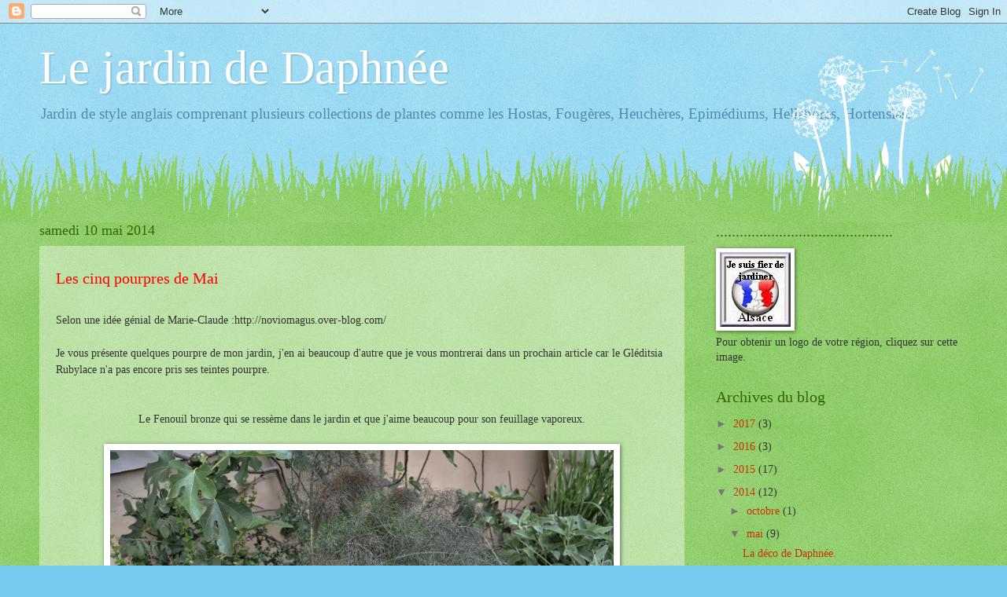

--- FILE ---
content_type: text/html; charset=UTF-8
request_url: http://erstein.blogspot.com/2014/05/les-cinq-pourpres-de-mai-selon-une-idee.html
body_size: 21973
content:
<!DOCTYPE html>
<html class='v2' dir='ltr' lang='fr'>
<head>
<link href='https://www.blogger.com/static/v1/widgets/335934321-css_bundle_v2.css' rel='stylesheet' type='text/css'/>
<meta content='width=1100' name='viewport'/>
<meta content='text/html; charset=UTF-8' http-equiv='Content-Type'/>
<meta content='blogger' name='generator'/>
<link href='http://erstein.blogspot.com/favicon.ico' rel='icon' type='image/x-icon'/>
<link href='http://erstein.blogspot.com/2014/05/les-cinq-pourpres-de-mai-selon-une-idee.html' rel='canonical'/>
<link rel="alternate" type="application/atom+xml" title="Le jardin de Daphnée - Atom" href="http://erstein.blogspot.com/feeds/posts/default" />
<link rel="alternate" type="application/rss+xml" title="Le jardin de Daphnée - RSS" href="http://erstein.blogspot.com/feeds/posts/default?alt=rss" />
<link rel="service.post" type="application/atom+xml" title="Le jardin de Daphnée - Atom" href="https://www.blogger.com/feeds/5373425156204961685/posts/default" />

<link rel="alternate" type="application/atom+xml" title="Le jardin de Daphnée - Atom" href="http://erstein.blogspot.com/feeds/140827825628850006/comments/default" />
<!--Can't find substitution for tag [blog.ieCssRetrofitLinks]-->
<link href='https://blogger.googleusercontent.com/img/b/R29vZ2xl/AVvXsEgxSdn7ZrBUxzqjgnWoQjJvxGs-Wg6yRpv_lEwNyzDGn1VBM5cRgQd9CImrkvuVI1_DKRKx2zWZLkwd2cLDEi2wj_foinX-nvcK4RNxr0VKX0OLY0aL2J4Sa2h1G0cQm10Ce6nEXPcUaAF6/s1600/DSC_0081.jpg' rel='image_src'/>
<meta content='http://erstein.blogspot.com/2014/05/les-cinq-pourpres-de-mai-selon-une-idee.html' property='og:url'/>
<meta content='Le jardin de Daphnée' property='og:title'/>
<meta content='  Les cinq pourpres de Mai     Selon une idée génial de Marie-Claude :http://noviomagus.over-blog.com/       Je vous présente quelques pourp...' property='og:description'/>
<meta content='https://blogger.googleusercontent.com/img/b/R29vZ2xl/AVvXsEgxSdn7ZrBUxzqjgnWoQjJvxGs-Wg6yRpv_lEwNyzDGn1VBM5cRgQd9CImrkvuVI1_DKRKx2zWZLkwd2cLDEi2wj_foinX-nvcK4RNxr0VKX0OLY0aL2J4Sa2h1G0cQm10Ce6nEXPcUaAF6/w1200-h630-p-k-no-nu/DSC_0081.jpg' property='og:image'/>
<title>Le jardin de Daphnée</title>
<style id='page-skin-1' type='text/css'><!--
/*
-----------------------------------------------
Blogger Template Style
Name:     Watermark
Designer: Blogger
URL:      www.blogger.com
----------------------------------------------- */
/* Use this with templates/1ktemplate-*.html */
/* Content
----------------------------------------------- */
body {
font: normal normal 15px Georgia, Utopia, 'Palatino Linotype', Palatino, serif;
color: #333333;
background: #77ccee url(//www.blogblog.com/1kt/watermark/body_background_flower.png) repeat scroll top left;
}
html body .content-outer {
min-width: 0;
max-width: 100%;
width: 100%;
}
.content-outer {
font-size: 92%;
}
a:link {
text-decoration:none;
color: #cc3300;
}
a:visited {
text-decoration:none;
color: #993322;
}
a:hover {
text-decoration:underline;
color: #ff3300;
}
.body-fauxcolumns .cap-top {
margin-top: 30px;
background: transparent none no-repeat scroll top left;
height: 0;
}
.content-inner {
padding: 0;
}
/* Header
----------------------------------------------- */
.header-inner .Header .titlewrapper,
.header-inner .Header .descriptionwrapper {
padding-left: 20px;
padding-right: 20px;
}
.Header h1 {
font: normal normal 60px Georgia, Utopia, 'Palatino Linotype', Palatino, serif;
color: #ffffff;
text-shadow: 2px 2px rgba(0, 0, 0, .1);
}
.Header h1 a {
color: #ffffff;
}
.Header .description {
font-size: 140%;
color: #5588aa;
}
/* Tabs
----------------------------------------------- */
.tabs-inner .section {
margin: 0 20px;
}
.tabs-inner .PageList, .tabs-inner .LinkList, .tabs-inner .Labels {
margin-left: -11px;
margin-right: -11px;
background-color: transparent;
border-top: 0 solid #ffffff;
border-bottom: 0 solid #ffffff;
-moz-box-shadow: 0 0 0 rgba(0, 0, 0, .3);
-webkit-box-shadow: 0 0 0 rgba(0, 0, 0, .3);
-goog-ms-box-shadow: 0 0 0 rgba(0, 0, 0, .3);
box-shadow: 0 0 0 rgba(0, 0, 0, .3);
}
.tabs-inner .PageList .widget-content,
.tabs-inner .LinkList .widget-content,
.tabs-inner .Labels .widget-content {
margin: -3px -11px;
background: transparent none  no-repeat scroll right;
}
.tabs-inner .widget ul {
padding: 2px 25px;
max-height: 34px;
background: transparent none no-repeat scroll left;
}
.tabs-inner .widget li {
border: none;
}
.tabs-inner .widget li a {
display: inline-block;
padding: .25em 1em;
font: normal normal 20px Georgia, Utopia, 'Palatino Linotype', Palatino, serif;
color: #cc3300;
border-right: 1px solid #77ccee;
}
.tabs-inner .widget li:first-child a {
border-left: 1px solid #77ccee;
}
.tabs-inner .widget li.selected a, .tabs-inner .widget li a:hover {
color: #000000;
}
/* Headings
----------------------------------------------- */
h2 {
font: normal normal 20px Georgia, Utopia, 'Palatino Linotype', Palatino, serif;
color: #336600;
margin: 0 0 .5em;
}
h2.date-header {
font: normal normal 18px Georgia, Utopia, 'Palatino Linotype', Palatino, serif;
color: #336600;
}
/* Main
----------------------------------------------- */
.main-inner .column-center-inner,
.main-inner .column-left-inner,
.main-inner .column-right-inner {
padding: 0 5px;
}
.main-outer {
margin-top: 100px;
background: #66bb33 url(//www.blogblog.com/1kt/watermark/body_background_flower.png) repeat scroll top center;
}
.main-inner {
padding-top: 0;
}
.main-cap-top {
position: relative;
}
.main-cap-top .cap-right {
position: absolute;
height: 100px;
width: 100%;
bottom: 0;
background: transparent url(//www.blogblog.com/1kt/watermark/main_cap_flower.png) repeat-x scroll bottom center;
}
.main-cap-top .cap-left {
position: absolute;
height: 245px;
width: 280px;
right: 0;
bottom: 0;
background: transparent url(//www.blogblog.com/1kt/watermark/main_overlay_flower.png) no-repeat scroll bottom left;
}
/* Posts
----------------------------------------------- */
.post-outer {
padding: 15px 20px;
margin: 0 0 25px;
background: transparent url(https://resources.blogblog.com/blogblog/data/1kt/watermark/post_background_birds.png) repeat scroll top left;
_background-image: none;
border: dotted 1px transparent;
-moz-box-shadow: 0 0 0 rgba(0, 0, 0, .1);
-webkit-box-shadow: 0 0 0 rgba(0, 0, 0, .1);
-goog-ms-box-shadow: 0 0 0 rgba(0, 0, 0, .1);
box-shadow: 0 0 0 rgba(0, 0, 0, .1);
}
h3.post-title {
font: normal normal 30px Georgia, Utopia, 'Palatino Linotype', Palatino, serif;
margin: 0;
}
.comments h4 {
font: normal normal 30px Georgia, Utopia, 'Palatino Linotype', Palatino, serif;
margin: 1em 0 0;
}
.post-body {
font-size: 105%;
line-height: 1.5;
position: relative;
}
.post-header {
margin: 0 0 1em;
color: #997755;
}
.post-footer {
margin: 10px 0 0;
padding: 10px 0 0;
color: #997755;
border-top: dashed 1px #777777;
}
#blog-pager {
font-size: 140%
}
#comments .comment-author {
padding-top: 1.5em;
border-top: dashed 1px #777777;
background-position: 0 1.5em;
}
#comments .comment-author:first-child {
padding-top: 0;
border-top: none;
}
.avatar-image-container {
margin: .2em 0 0;
}
/* Comments
----------------------------------------------- */
.comments .comments-content .icon.blog-author {
background-repeat: no-repeat;
background-image: url([data-uri]);
}
.comments .comments-content .loadmore a {
border-top: 1px solid #777777;
border-bottom: 1px solid #777777;
}
.comments .continue {
border-top: 2px solid #777777;
}
/* Widgets
----------------------------------------------- */
.widget ul, .widget #ArchiveList ul.flat {
padding: 0;
list-style: none;
}
.widget ul li, .widget #ArchiveList ul.flat li {
padding: .35em 0;
text-indent: 0;
border-top: dashed 1px #777777;
}
.widget ul li:first-child, .widget #ArchiveList ul.flat li:first-child {
border-top: none;
}
.widget .post-body ul {
list-style: disc;
}
.widget .post-body ul li {
border: none;
}
.widget .zippy {
color: #777777;
}
.post-body img, .post-body .tr-caption-container, .Profile img, .Image img,
.BlogList .item-thumbnail img {
padding: 5px;
background: #fff;
-moz-box-shadow: 1px 1px 5px rgba(0, 0, 0, .5);
-webkit-box-shadow: 1px 1px 5px rgba(0, 0, 0, .5);
-goog-ms-box-shadow: 1px 1px 5px rgba(0, 0, 0, .5);
box-shadow: 1px 1px 5px rgba(0, 0, 0, .5);
}
.post-body img, .post-body .tr-caption-container {
padding: 8px;
}
.post-body .tr-caption-container {
color: #333333;
}
.post-body .tr-caption-container img {
padding: 0;
background: transparent;
border: none;
-moz-box-shadow: 0 0 0 rgba(0, 0, 0, .1);
-webkit-box-shadow: 0 0 0 rgba(0, 0, 0, .1);
-goog-ms-box-shadow: 0 0 0 rgba(0, 0, 0, .1);
box-shadow: 0 0 0 rgba(0, 0, 0, .1);
}
/* Footer
----------------------------------------------- */
.footer-outer {
color:#ffffff;
background: #331100 url(https://resources.blogblog.com/blogblog/data/1kt/watermark/body_background_navigator.png) repeat scroll top left;
}
.footer-outer a {
color: #ffdd99;
}
.footer-outer a:visited {
color: #eecc77;
}
.footer-outer a:hover {
color: #ffffcc;
}
.footer-outer .widget h2 {
color: #ffffff;
}
/* Mobile
----------------------------------------------- */
body.mobile  {
background-size: 100% auto;
}
.mobile .body-fauxcolumn-outer {
background: transparent none repeat scroll top left;
}
html .mobile .mobile-date-outer {
border-bottom: none;
background: transparent url(https://resources.blogblog.com/blogblog/data/1kt/watermark/post_background_birds.png) repeat scroll top left;
_background-image: none;
margin-bottom: 10px;
}
.mobile .main-inner .date-outer {
padding: 0;
}
.mobile .main-inner .date-header {
margin: 10px;
}
.mobile .main-cap-top {
z-index: -1;
}
.mobile .content-outer {
font-size: 100%;
}
.mobile .post-outer {
padding: 10px;
}
.mobile .main-cap-top .cap-left {
background: transparent none no-repeat scroll bottom left;
}
.mobile .body-fauxcolumns .cap-top {
margin: 0;
}
.mobile-link-button {
background: transparent url(https://resources.blogblog.com/blogblog/data/1kt/watermark/post_background_birds.png) repeat scroll top left;
}
.mobile-link-button a:link, .mobile-link-button a:visited {
color: #cc3300;
}
.mobile-index-date .date-header {
color: #336600;
}
.mobile-index-contents {
color: #333333;
}
.mobile .tabs-inner .section {
margin: 0;
}
.mobile .tabs-inner .PageList {
margin-left: 0;
margin-right: 0;
}
.mobile .tabs-inner .PageList .widget-content {
margin: 0;
color: #000000;
background: transparent url(https://resources.blogblog.com/blogblog/data/1kt/watermark/post_background_birds.png) repeat scroll top left;
}
.mobile .tabs-inner .PageList .widget-content .pagelist-arrow {
border-left: 1px solid #77ccee;
}

--></style>
<style id='template-skin-1' type='text/css'><!--
body {
min-width: 1220px;
}
.content-outer, .content-fauxcolumn-outer, .region-inner {
min-width: 1220px;
max-width: 1220px;
_width: 1220px;
}
.main-inner .columns {
padding-left: 0px;
padding-right: 360px;
}
.main-inner .fauxcolumn-center-outer {
left: 0px;
right: 360px;
/* IE6 does not respect left and right together */
_width: expression(this.parentNode.offsetWidth -
parseInt("0px") -
parseInt("360px") + 'px');
}
.main-inner .fauxcolumn-left-outer {
width: 0px;
}
.main-inner .fauxcolumn-right-outer {
width: 360px;
}
.main-inner .column-left-outer {
width: 0px;
right: 100%;
margin-left: -0px;
}
.main-inner .column-right-outer {
width: 360px;
margin-right: -360px;
}
#layout {
min-width: 0;
}
#layout .content-outer {
min-width: 0;
width: 800px;
}
#layout .region-inner {
min-width: 0;
width: auto;
}
body#layout div.add_widget {
padding: 8px;
}
body#layout div.add_widget a {
margin-left: 32px;
}
--></style>
<link href='https://www.blogger.com/dyn-css/authorization.css?targetBlogID=5373425156204961685&amp;zx=2736e44b-b53d-4612-8235-dc445872c9cc' media='none' onload='if(media!=&#39;all&#39;)media=&#39;all&#39;' rel='stylesheet'/><noscript><link href='https://www.blogger.com/dyn-css/authorization.css?targetBlogID=5373425156204961685&amp;zx=2736e44b-b53d-4612-8235-dc445872c9cc' rel='stylesheet'/></noscript>
<meta name='google-adsense-platform-account' content='ca-host-pub-1556223355139109'/>
<meta name='google-adsense-platform-domain' content='blogspot.com'/>

</head>
<body class='loading variant-flower'>
<div class='navbar section' id='navbar' name='Navbar'><div class='widget Navbar' data-version='1' id='Navbar1'><script type="text/javascript">
    function setAttributeOnload(object, attribute, val) {
      if(window.addEventListener) {
        window.addEventListener('load',
          function(){ object[attribute] = val; }, false);
      } else {
        window.attachEvent('onload', function(){ object[attribute] = val; });
      }
    }
  </script>
<div id="navbar-iframe-container"></div>
<script type="text/javascript" src="https://apis.google.com/js/platform.js"></script>
<script type="text/javascript">
      gapi.load("gapi.iframes:gapi.iframes.style.bubble", function() {
        if (gapi.iframes && gapi.iframes.getContext) {
          gapi.iframes.getContext().openChild({
              url: 'https://www.blogger.com/navbar/5373425156204961685?po\x3d140827825628850006\x26origin\x3dhttp://erstein.blogspot.com',
              where: document.getElementById("navbar-iframe-container"),
              id: "navbar-iframe"
          });
        }
      });
    </script><script type="text/javascript">
(function() {
var script = document.createElement('script');
script.type = 'text/javascript';
script.src = '//pagead2.googlesyndication.com/pagead/js/google_top_exp.js';
var head = document.getElementsByTagName('head')[0];
if (head) {
head.appendChild(script);
}})();
</script>
</div></div>
<div class='body-fauxcolumns'>
<div class='fauxcolumn-outer body-fauxcolumn-outer'>
<div class='cap-top'>
<div class='cap-left'></div>
<div class='cap-right'></div>
</div>
<div class='fauxborder-left'>
<div class='fauxborder-right'></div>
<div class='fauxcolumn-inner'>
</div>
</div>
<div class='cap-bottom'>
<div class='cap-left'></div>
<div class='cap-right'></div>
</div>
</div>
</div>
<div class='content'>
<div class='content-fauxcolumns'>
<div class='fauxcolumn-outer content-fauxcolumn-outer'>
<div class='cap-top'>
<div class='cap-left'></div>
<div class='cap-right'></div>
</div>
<div class='fauxborder-left'>
<div class='fauxborder-right'></div>
<div class='fauxcolumn-inner'>
</div>
</div>
<div class='cap-bottom'>
<div class='cap-left'></div>
<div class='cap-right'></div>
</div>
</div>
</div>
<div class='content-outer'>
<div class='content-cap-top cap-top'>
<div class='cap-left'></div>
<div class='cap-right'></div>
</div>
<div class='fauxborder-left content-fauxborder-left'>
<div class='fauxborder-right content-fauxborder-right'></div>
<div class='content-inner'>
<header>
<div class='header-outer'>
<div class='header-cap-top cap-top'>
<div class='cap-left'></div>
<div class='cap-right'></div>
</div>
<div class='fauxborder-left header-fauxborder-left'>
<div class='fauxborder-right header-fauxborder-right'></div>
<div class='region-inner header-inner'>
<div class='header section' id='header' name='En-tête'><div class='widget Header' data-version='1' id='Header1'>
<div id='header-inner'>
<div class='titlewrapper'>
<h1 class='title'>
<a href='http://erstein.blogspot.com/'>
Le jardin de Daphnée
</a>
</h1>
</div>
<div class='descriptionwrapper'>
<p class='description'><span>Jardin de style anglais comprenant plusieurs collections de plantes comme les Hostas, Fougères, Heuchères, Epimédiums, Hellébores, Hortensias.
</span></p>
</div>
</div>
</div></div>
</div>
</div>
<div class='header-cap-bottom cap-bottom'>
<div class='cap-left'></div>
<div class='cap-right'></div>
</div>
</div>
</header>
<div class='tabs-outer'>
<div class='tabs-cap-top cap-top'>
<div class='cap-left'></div>
<div class='cap-right'></div>
</div>
<div class='fauxborder-left tabs-fauxborder-left'>
<div class='fauxborder-right tabs-fauxborder-right'></div>
<div class='region-inner tabs-inner'>
<div class='tabs no-items section' id='crosscol' name='Toutes les colonnes'></div>
<div class='tabs no-items section' id='crosscol-overflow' name='Cross-Column 2'></div>
</div>
</div>
<div class='tabs-cap-bottom cap-bottom'>
<div class='cap-left'></div>
<div class='cap-right'></div>
</div>
</div>
<div class='main-outer'>
<div class='main-cap-top cap-top'>
<div class='cap-left'></div>
<div class='cap-right'></div>
</div>
<div class='fauxborder-left main-fauxborder-left'>
<div class='fauxborder-right main-fauxborder-right'></div>
<div class='region-inner main-inner'>
<div class='columns fauxcolumns'>
<div class='fauxcolumn-outer fauxcolumn-center-outer'>
<div class='cap-top'>
<div class='cap-left'></div>
<div class='cap-right'></div>
</div>
<div class='fauxborder-left'>
<div class='fauxborder-right'></div>
<div class='fauxcolumn-inner'>
</div>
</div>
<div class='cap-bottom'>
<div class='cap-left'></div>
<div class='cap-right'></div>
</div>
</div>
<div class='fauxcolumn-outer fauxcolumn-left-outer'>
<div class='cap-top'>
<div class='cap-left'></div>
<div class='cap-right'></div>
</div>
<div class='fauxborder-left'>
<div class='fauxborder-right'></div>
<div class='fauxcolumn-inner'>
</div>
</div>
<div class='cap-bottom'>
<div class='cap-left'></div>
<div class='cap-right'></div>
</div>
</div>
<div class='fauxcolumn-outer fauxcolumn-right-outer'>
<div class='cap-top'>
<div class='cap-left'></div>
<div class='cap-right'></div>
</div>
<div class='fauxborder-left'>
<div class='fauxborder-right'></div>
<div class='fauxcolumn-inner'>
</div>
</div>
<div class='cap-bottom'>
<div class='cap-left'></div>
<div class='cap-right'></div>
</div>
</div>
<!-- corrects IE6 width calculation -->
<div class='columns-inner'>
<div class='column-center-outer'>
<div class='column-center-inner'>
<div class='main section' id='main' name='Principal'><div class='widget Blog' data-version='1' id='Blog1'>
<div class='blog-posts hfeed'>

          <div class="date-outer">
        
<h2 class='date-header'><span>samedi 10 mai 2014</span></h2>

          <div class="date-posts">
        
<div class='post-outer'>
<div class='post hentry uncustomized-post-template' itemprop='blogPost' itemscope='itemscope' itemtype='http://schema.org/BlogPosting'>
<meta content='https://blogger.googleusercontent.com/img/b/R29vZ2xl/AVvXsEgxSdn7ZrBUxzqjgnWoQjJvxGs-Wg6yRpv_lEwNyzDGn1VBM5cRgQd9CImrkvuVI1_DKRKx2zWZLkwd2cLDEi2wj_foinX-nvcK4RNxr0VKX0OLY0aL2J4Sa2h1G0cQm10Ce6nEXPcUaAF6/s1600/DSC_0081.jpg' itemprop='image_url'/>
<meta content='5373425156204961685' itemprop='blogId'/>
<meta content='140827825628850006' itemprop='postId'/>
<a name='140827825628850006'></a>
<div class='post-header'>
<div class='post-header-line-1'></div>
</div>
<div class='post-body entry-content' id='post-body-140827825628850006' itemprop='description articleBody'>
<h2>
<span style="color: red;">
Les cinq pourpres de Mai</span></h2>
<div>
<br /></div>
<div>
Selon une idée génial de Marie-Claude :http://noviomagus.over-blog.com/ &nbsp;</div>
<div>
<br /></div>
<div>
Je vous présente quelques pourpre de mon jardin, j'en ai beaucoup d'autre que je vous montrerai dans un prochain article car le Gléditsia Rubylace n'a pas encore pris ses teintes pourpre.&nbsp;</div>
<div>
<br /></div>
<div class="separator" style="clear: both; text-align: center;">
<br /></div>
<div class="separator" style="clear: both; text-align: center;">
Le Fenouil bronze qui se ressème dans le jardin et que j'aime beaucoup pour son feuillage vaporeux.</div>
<div class="separator" style="clear: both; text-align: center;">
<br /></div>
<table align="center" cellpadding="0" cellspacing="0" class="tr-caption-container" style="margin-left: auto; margin-right: auto; text-align: center;"><tbody>
<tr><td style="text-align: center;"><a href="https://blogger.googleusercontent.com/img/b/R29vZ2xl/AVvXsEgxSdn7ZrBUxzqjgnWoQjJvxGs-Wg6yRpv_lEwNyzDGn1VBM5cRgQd9CImrkvuVI1_DKRKx2zWZLkwd2cLDEi2wj_foinX-nvcK4RNxr0VKX0OLY0aL2J4Sa2h1G0cQm10Ce6nEXPcUaAF6/s1600/DSC_0081.jpg" imageanchor="1" style="margin-left: auto; margin-right: auto;"><img border="0" height="422" src="https://blogger.googleusercontent.com/img/b/R29vZ2xl/AVvXsEgxSdn7ZrBUxzqjgnWoQjJvxGs-Wg6yRpv_lEwNyzDGn1VBM5cRgQd9CImrkvuVI1_DKRKx2zWZLkwd2cLDEi2wj_foinX-nvcK4RNxr0VKX0OLY0aL2J4Sa2h1G0cQm10Ce6nEXPcUaAF6/s1600/DSC_0081.jpg" width="640" /></a></td></tr>
<tr><td class="tr-caption" style="text-align: center;"><br /></td></tr>
</tbody></table>
&nbsp; &nbsp; &nbsp; &nbsp; &nbsp; &nbsp; &nbsp; &nbsp; &nbsp; &nbsp; &nbsp; &nbsp; &nbsp; &nbsp; &nbsp; &nbsp; &nbsp;L'Heuchera 'Bronze beauty', la préférée de mes heuchères.<br />
<br />
<div class="separator" style="clear: both; text-align: center;">
<a href="https://blogger.googleusercontent.com/img/b/R29vZ2xl/AVvXsEgCsgSJU5zN6Mrw7dargFFp9B7Wu8FZZLcyomWLbPUiUEadbgPE6A9V5SH9X3EiIcAZ9a21hqHOT4LXZYwud6adTu5WS4SU-TPJR9qhYh2nYjAC05Cn5RqbG08wpuMBS9usZbEaMgp3L2mE/s1600/DSCF2666.JPG" imageanchor="1" style="margin-left: 1em; margin-right: 1em;"><img border="0" height="480" src="https://blogger.googleusercontent.com/img/b/R29vZ2xl/AVvXsEgCsgSJU5zN6Mrw7dargFFp9B7Wu8FZZLcyomWLbPUiUEadbgPE6A9V5SH9X3EiIcAZ9a21hqHOT4LXZYwud6adTu5WS4SU-TPJR9qhYh2nYjAC05Cn5RqbG08wpuMBS9usZbEaMgp3L2mE/s1600/DSCF2666.JPG" width="640" /></a></div>
<br />
Persicaria microcephala 'Red Dragon' plante qui s'associe magnifiquement bien avec mon Stachyurus chinensis 'Goldbeater'<br />
<br />
<div class="separator" style="clear: both; text-align: center;">
<a href="https://blogger.googleusercontent.com/img/b/R29vZ2xl/AVvXsEigmkIx__WICLMn3rl6VVuNPfHI3TiObBu3qOAIWYnrtGFpKY7rkisCWyQlZW80oWaYT6ssMPHeBM8LJ2zNGDTTFcT6hg225FjBi-rI3aa5EJO_B3ZJtO4lg4J2pRNTzftVjgyrxs3n512f/s1600/DSCF2679.JPG" imageanchor="1" style="margin-left: 1em; margin-right: 1em;"><img border="0" height="480" src="https://blogger.googleusercontent.com/img/b/R29vZ2xl/AVvXsEigmkIx__WICLMn3rl6VVuNPfHI3TiObBu3qOAIWYnrtGFpKY7rkisCWyQlZW80oWaYT6ssMPHeBM8LJ2zNGDTTFcT6hg225FjBi-rI3aa5EJO_B3ZJtO4lg4J2pRNTzftVjgyrxs3n512f/s1600/DSCF2679.JPG" width="640" /></a></div>
<br />
&nbsp; &nbsp; &nbsp; &nbsp; &nbsp; &nbsp; &nbsp; &nbsp; &nbsp; &nbsp; &nbsp; &nbsp; &nbsp; &nbsp; &nbsp; &nbsp; &nbsp; &nbsp;Et voilà cette envahisseuse, la Lysimachia ciliata 'Firecracker'<br />
<br />
<div class="separator" style="clear: both; text-align: center;">
<a href="https://blogger.googleusercontent.com/img/b/R29vZ2xl/AVvXsEghR2cXwjbAIkV8bFiOD1Snj5kA0SjdnuQcT9LLUpf4EUq_x74_PdPTvVZW9QDXZY_Mp00-3qIUJur4DPC_CCkWDv7JA5e1xJMfOioTWqxSaIaN3nGZNnQD1G5gq78Dov_eC8Jb6y59eGK-/s1600/jardin+mai13+022.JPG" imageanchor="1" style="margin-left: 1em; margin-right: 1em;"><img border="0" height="480" src="https://blogger.googleusercontent.com/img/b/R29vZ2xl/AVvXsEghR2cXwjbAIkV8bFiOD1Snj5kA0SjdnuQcT9LLUpf4EUq_x74_PdPTvVZW9QDXZY_Mp00-3qIUJur4DPC_CCkWDv7JA5e1xJMfOioTWqxSaIaN3nGZNnQD1G5gq78Dov_eC8Jb6y59eGK-/s1600/jardin+mai13+022.JPG" width="640" /></a></div>
<div class="separator" style="clear: both; text-align: center;">
<br /></div>
<div class="separator" style="clear: both; text-align: center;">
<br /></div>
&nbsp; &nbsp; &nbsp; &nbsp; &nbsp; &nbsp; &nbsp; &nbsp; &nbsp; &nbsp; &nbsp; &nbsp; &nbsp; &nbsp; &nbsp; &nbsp; &nbsp; &nbsp; &nbsp; &nbsp; &nbsp; Magnifique &nbsp;Sambucus nigra 'Black Lace' Eva<span style="color: #545454; font-family: arial, sans-serif; font-size: x-small;"><span style="background-color: white; line-height: 20.22222328186035px;"><b>,&nbsp;</b></span></span><br />
<span style="color: #545454; font-family: arial, sans-serif; font-size: x-small;"><span style="background-color: white; line-height: 20.22222328186035px;"><b><br /></b></span></span>
<br />
<div class="separator" style="clear: both; text-align: center;">
<a href="https://blogger.googleusercontent.com/img/b/R29vZ2xl/AVvXsEhSV1CJZ66rmwGHp3KCJX_-bI21bBgw2Rb27eUcUIbsLqcmLPgcG-rWlkKOjYS7xKkDG5siVMC7nOG6sQNRilSCPX4nPwycselSFD7bUKjtwy1nTSusDHblz2RbQhM7KGC-PVmlNpf4ShK3/s1600/DSCF2902.JPG" imageanchor="1" style="margin-left: 1em; margin-right: 1em;"><img border="0" height="480" src="https://blogger.googleusercontent.com/img/b/R29vZ2xl/AVvXsEhSV1CJZ66rmwGHp3KCJX_-bI21bBgw2Rb27eUcUIbsLqcmLPgcG-rWlkKOjYS7xKkDG5siVMC7nOG6sQNRilSCPX4nPwycselSFD7bUKjtwy1nTSusDHblz2RbQhM7KGC-PVmlNpf4ShK3/s1600/DSCF2902.JPG" width="640" /></a></div>
<div>
<br /></div>
<div style='clear: both;'></div>
</div>
<div class='post-footer'>
<div class='post-footer-line post-footer-line-1'>
<span class='post-author vcard'>
Publié par
<span class='fn' itemprop='author' itemscope='itemscope' itemtype='http://schema.org/Person'>
<meta content='https://www.blogger.com/profile/04777757190093864002' itemprop='url'/>
<a class='g-profile' href='https://www.blogger.com/profile/04777757190093864002' rel='author' title='author profile'>
<span itemprop='name'>profhorti</span>
</a>
</span>
</span>
<span class='post-timestamp'>
à
<meta content='http://erstein.blogspot.com/2014/05/les-cinq-pourpres-de-mai-selon-une-idee.html' itemprop='url'/>
<a class='timestamp-link' href='http://erstein.blogspot.com/2014/05/les-cinq-pourpres-de-mai-selon-une-idee.html' rel='bookmark' title='permanent link'><abbr class='published' itemprop='datePublished' title='2014-05-10T01:08:00-07:00'>01:08</abbr></a>
</span>
<span class='post-comment-link'>
</span>
<span class='post-icons'>
<span class='item-control blog-admin pid-1980232460'>
<a href='https://www.blogger.com/post-edit.g?blogID=5373425156204961685&postID=140827825628850006&from=pencil' title='Modifier l&#39;article'>
<img alt='' class='icon-action' height='18' src='https://resources.blogblog.com/img/icon18_edit_allbkg.gif' width='18'/>
</a>
</span>
</span>
<div class='post-share-buttons goog-inline-block'>
<a class='goog-inline-block share-button sb-email' href='https://www.blogger.com/share-post.g?blogID=5373425156204961685&postID=140827825628850006&target=email' target='_blank' title='Envoyer par e-mail'><span class='share-button-link-text'>Envoyer par e-mail</span></a><a class='goog-inline-block share-button sb-blog' href='https://www.blogger.com/share-post.g?blogID=5373425156204961685&postID=140827825628850006&target=blog' onclick='window.open(this.href, "_blank", "height=270,width=475"); return false;' target='_blank' title='BlogThis!'><span class='share-button-link-text'>BlogThis!</span></a><a class='goog-inline-block share-button sb-twitter' href='https://www.blogger.com/share-post.g?blogID=5373425156204961685&postID=140827825628850006&target=twitter' target='_blank' title='Partager sur X'><span class='share-button-link-text'>Partager sur X</span></a><a class='goog-inline-block share-button sb-facebook' href='https://www.blogger.com/share-post.g?blogID=5373425156204961685&postID=140827825628850006&target=facebook' onclick='window.open(this.href, "_blank", "height=430,width=640"); return false;' target='_blank' title='Partager sur Facebook'><span class='share-button-link-text'>Partager sur Facebook</span></a><a class='goog-inline-block share-button sb-pinterest' href='https://www.blogger.com/share-post.g?blogID=5373425156204961685&postID=140827825628850006&target=pinterest' target='_blank' title='Partager sur Pinterest'><span class='share-button-link-text'>Partager sur Pinterest</span></a>
</div>
</div>
<div class='post-footer-line post-footer-line-2'>
<span class='post-labels'>
</span>
</div>
<div class='post-footer-line post-footer-line-3'>
<span class='post-location'>
</span>
</div>
</div>
</div>
<div class='comments' id='comments'>
<a name='comments'></a>
<h4>12&#160;commentaires:</h4>
<div class='comments-content'>
<script async='async' src='' type='text/javascript'></script>
<script type='text/javascript'>
    (function() {
      var items = null;
      var msgs = null;
      var config = {};

// <![CDATA[
      var cursor = null;
      if (items && items.length > 0) {
        cursor = parseInt(items[items.length - 1].timestamp) + 1;
      }

      var bodyFromEntry = function(entry) {
        var text = (entry &&
                    ((entry.content && entry.content.$t) ||
                     (entry.summary && entry.summary.$t))) ||
            '';
        if (entry && entry.gd$extendedProperty) {
          for (var k in entry.gd$extendedProperty) {
            if (entry.gd$extendedProperty[k].name == 'blogger.contentRemoved') {
              return '<span class="deleted-comment">' + text + '</span>';
            }
          }
        }
        return text;
      }

      var parse = function(data) {
        cursor = null;
        var comments = [];
        if (data && data.feed && data.feed.entry) {
          for (var i = 0, entry; entry = data.feed.entry[i]; i++) {
            var comment = {};
            // comment ID, parsed out of the original id format
            var id = /blog-(\d+).post-(\d+)/.exec(entry.id.$t);
            comment.id = id ? id[2] : null;
            comment.body = bodyFromEntry(entry);
            comment.timestamp = Date.parse(entry.published.$t) + '';
            if (entry.author && entry.author.constructor === Array) {
              var auth = entry.author[0];
              if (auth) {
                comment.author = {
                  name: (auth.name ? auth.name.$t : undefined),
                  profileUrl: (auth.uri ? auth.uri.$t : undefined),
                  avatarUrl: (auth.gd$image ? auth.gd$image.src : undefined)
                };
              }
            }
            if (entry.link) {
              if (entry.link[2]) {
                comment.link = comment.permalink = entry.link[2].href;
              }
              if (entry.link[3]) {
                var pid = /.*comments\/default\/(\d+)\?.*/.exec(entry.link[3].href);
                if (pid && pid[1]) {
                  comment.parentId = pid[1];
                }
              }
            }
            comment.deleteclass = 'item-control blog-admin';
            if (entry.gd$extendedProperty) {
              for (var k in entry.gd$extendedProperty) {
                if (entry.gd$extendedProperty[k].name == 'blogger.itemClass') {
                  comment.deleteclass += ' ' + entry.gd$extendedProperty[k].value;
                } else if (entry.gd$extendedProperty[k].name == 'blogger.displayTime') {
                  comment.displayTime = entry.gd$extendedProperty[k].value;
                }
              }
            }
            comments.push(comment);
          }
        }
        return comments;
      };

      var paginator = function(callback) {
        if (hasMore()) {
          var url = config.feed + '?alt=json&v=2&orderby=published&reverse=false&max-results=50';
          if (cursor) {
            url += '&published-min=' + new Date(cursor).toISOString();
          }
          window.bloggercomments = function(data) {
            var parsed = parse(data);
            cursor = parsed.length < 50 ? null
                : parseInt(parsed[parsed.length - 1].timestamp) + 1
            callback(parsed);
            window.bloggercomments = null;
          }
          url += '&callback=bloggercomments';
          var script = document.createElement('script');
          script.type = 'text/javascript';
          script.src = url;
          document.getElementsByTagName('head')[0].appendChild(script);
        }
      };
      var hasMore = function() {
        return !!cursor;
      };
      var getMeta = function(key, comment) {
        if ('iswriter' == key) {
          var matches = !!comment.author
              && comment.author.name == config.authorName
              && comment.author.profileUrl == config.authorUrl;
          return matches ? 'true' : '';
        } else if ('deletelink' == key) {
          return config.baseUri + '/comment/delete/'
               + config.blogId + '/' + comment.id;
        } else if ('deleteclass' == key) {
          return comment.deleteclass;
        }
        return '';
      };

      var replybox = null;
      var replyUrlParts = null;
      var replyParent = undefined;

      var onReply = function(commentId, domId) {
        if (replybox == null) {
          // lazily cache replybox, and adjust to suit this style:
          replybox = document.getElementById('comment-editor');
          if (replybox != null) {
            replybox.height = '250px';
            replybox.style.display = 'block';
            replyUrlParts = replybox.src.split('#');
          }
        }
        if (replybox && (commentId !== replyParent)) {
          replybox.src = '';
          document.getElementById(domId).insertBefore(replybox, null);
          replybox.src = replyUrlParts[0]
              + (commentId ? '&parentID=' + commentId : '')
              + '#' + replyUrlParts[1];
          replyParent = commentId;
        }
      };

      var hash = (window.location.hash || '#').substring(1);
      var startThread, targetComment;
      if (/^comment-form_/.test(hash)) {
        startThread = hash.substring('comment-form_'.length);
      } else if (/^c[0-9]+$/.test(hash)) {
        targetComment = hash.substring(1);
      }

      // Configure commenting API:
      var configJso = {
        'maxDepth': config.maxThreadDepth
      };
      var provider = {
        'id': config.postId,
        'data': items,
        'loadNext': paginator,
        'hasMore': hasMore,
        'getMeta': getMeta,
        'onReply': onReply,
        'rendered': true,
        'initComment': targetComment,
        'initReplyThread': startThread,
        'config': configJso,
        'messages': msgs
      };

      var render = function() {
        if (window.goog && window.goog.comments) {
          var holder = document.getElementById('comment-holder');
          window.goog.comments.render(holder, provider);
        }
      };

      // render now, or queue to render when library loads:
      if (window.goog && window.goog.comments) {
        render();
      } else {
        window.goog = window.goog || {};
        window.goog.comments = window.goog.comments || {};
        window.goog.comments.loadQueue = window.goog.comments.loadQueue || [];
        window.goog.comments.loadQueue.push(render);
      }
    })();
// ]]>
  </script>
<div id='comment-holder'>
<div class="comment-thread toplevel-thread"><ol id="top-ra"><li class="comment" id="c6612536777677850569"><div class="avatar-image-container"><img src="//resources.blogblog.com/img/blank.gif" alt=""/></div><div class="comment-block"><div class="comment-header"><cite class="user"><a href="http://lejardindesvigneaux.over-blog.fr" rel="nofollow">Duojardin</a></cite><span class="icon user "></span><span class="datetime secondary-text"><a rel="nofollow" href="http://erstein.blogspot.com/2014/05/les-cinq-pourpres-de-mai-selon-une-idee.html?showComment=1399710250736#c6612536777677850569">10 mai 2014 à 01:24</a></span></div><p class="comment-content">Bronze Beauty fait aussi partie de nos heuchères préférées, on aime les beautés sombres ! On a hâte de pouvoir installer au jardin la nouvelle variété de Delabroye, la Magnum. Beau week-end à vous.</p><span class="comment-actions secondary-text"><a class="comment-reply" target="_self" data-comment-id="6612536777677850569">Répondre</a><span class="item-control blog-admin blog-admin pid-1561132696"><a target="_self" href="https://www.blogger.com/comment/delete/5373425156204961685/6612536777677850569">Supprimer</a></span></span></div><div class="comment-replies"><div id="c6612536777677850569-rt" class="comment-thread inline-thread hidden"><span class="thread-toggle thread-expanded"><span class="thread-arrow"></span><span class="thread-count"><a target="_self">Réponses</a></span></span><ol id="c6612536777677850569-ra" class="thread-chrome thread-expanded"><div></div><div id="c6612536777677850569-continue" class="continue"><a class="comment-reply" target="_self" data-comment-id="6612536777677850569">Répondre</a></div></ol></div></div><div class="comment-replybox-single" id="c6612536777677850569-ce"></div></li><li class="comment" id="c7829689756703183744"><div class="avatar-image-container"><img src="//blogger.googleusercontent.com/img/b/R29vZ2xl/AVvXsEgwqQFzcDnjmr_kDch6xiT4DVMmxIHtyU6nzoLwXTTvOVa6oqPsV55RTxhUCacJyj1qG6XZ0NWEfBmW9f7oM-cEwVIvWEHqCYK7esEhBj45nDt67x688oWV8OoJ-f_QYg/s45-c/Fabienne+et+Zo%C3%A9+008.JPG" alt=""/></div><div class="comment-block"><div class="comment-header"><cite class="user"><a href="https://www.blogger.com/profile/04777757190093864002" rel="nofollow">profhorti</a></cite><span class="icon user blog-author"></span><span class="datetime secondary-text"><a rel="nofollow" href="http://erstein.blogspot.com/2014/05/les-cinq-pourpres-de-mai-selon-une-idee.html?showComment=1399711222345#c7829689756703183744">10 mai 2014 à 01:40</a></span></div><p class="comment-content">Je ne connaissais pas l&#39;Heuchère Magnum, je vais tacher de la trouver, merci à vous du renseignement.<br>Bon week-end à vous aussi</p><span class="comment-actions secondary-text"><a class="comment-reply" target="_self" data-comment-id="7829689756703183744">Répondre</a><span class="item-control blog-admin blog-admin pid-1980232460"><a target="_self" href="https://www.blogger.com/comment/delete/5373425156204961685/7829689756703183744">Supprimer</a></span></span></div><div class="comment-replies"><div id="c7829689756703183744-rt" class="comment-thread inline-thread hidden"><span class="thread-toggle thread-expanded"><span class="thread-arrow"></span><span class="thread-count"><a target="_self">Réponses</a></span></span><ol id="c7829689756703183744-ra" class="thread-chrome thread-expanded"><div></div><div id="c7829689756703183744-continue" class="continue"><a class="comment-reply" target="_self" data-comment-id="7829689756703183744">Répondre</a></div></ol></div></div><div class="comment-replybox-single" id="c7829689756703183744-ce"></div></li><li class="comment" id="c6876941902838862922"><div class="avatar-image-container"><img src="//www.blogger.com/img/blogger_logo_round_35.png" alt=""/></div><div class="comment-block"><div class="comment-header"><cite class="user"><a href="https://www.blogger.com/profile/01695401524274884266" rel="nofollow">Cocoon Garden - Laly</a></cite><span class="icon user "></span><span class="datetime secondary-text"><a rel="nofollow" href="http://erstein.blogspot.com/2014/05/les-cinq-pourpres-de-mai-selon-une-idee.html?showComment=1399713611475#c6876941902838862922">10 mai 2014 à 02:20</a></span></div><p class="comment-content">Bonjour Jean-claude, je découvre ton blog via ton commentaire sur le mien, c&#39;est avec plaisir que je vais découvrir ton jardin :-)</p><span class="comment-actions secondary-text"><a class="comment-reply" target="_self" data-comment-id="6876941902838862922">Répondre</a><span class="item-control blog-admin blog-admin pid-1484024236"><a target="_self" href="https://www.blogger.com/comment/delete/5373425156204961685/6876941902838862922">Supprimer</a></span></span></div><div class="comment-replies"><div id="c6876941902838862922-rt" class="comment-thread inline-thread hidden"><span class="thread-toggle thread-expanded"><span class="thread-arrow"></span><span class="thread-count"><a target="_self">Réponses</a></span></span><ol id="c6876941902838862922-ra" class="thread-chrome thread-expanded"><div></div><div id="c6876941902838862922-continue" class="continue"><a class="comment-reply" target="_self" data-comment-id="6876941902838862922">Répondre</a></div></ol></div></div><div class="comment-replybox-single" id="c6876941902838862922-ce"></div></li><li class="comment" id="c716600150265976978"><div class="avatar-image-container"><img src="//www.blogger.com/img/blogger_logo_round_35.png" alt=""/></div><div class="comment-block"><div class="comment-header"><cite class="user"><a href="https://www.blogger.com/profile/08237956176794147350" rel="nofollow">Unknown</a></cite><span class="icon user "></span><span class="datetime secondary-text"><a rel="nofollow" href="http://erstein.blogspot.com/2014/05/les-cinq-pourpres-de-mai-selon-une-idee.html?showComment=1399739378737#c716600150265976978">10 mai 2014 à 09:29</a></span></div><p class="comment-content">Coucou Prof, c&#39;est toujours un plaisir de te rendre une petite visite. <br>Je vous embrasse bien fort tous les deux.</p><span class="comment-actions secondary-text"><a class="comment-reply" target="_self" data-comment-id="716600150265976978">Répondre</a><span class="item-control blog-admin blog-admin pid-322651494"><a target="_self" href="https://www.blogger.com/comment/delete/5373425156204961685/716600150265976978">Supprimer</a></span></span></div><div class="comment-replies"><div id="c716600150265976978-rt" class="comment-thread inline-thread hidden"><span class="thread-toggle thread-expanded"><span class="thread-arrow"></span><span class="thread-count"><a target="_self">Réponses</a></span></span><ol id="c716600150265976978-ra" class="thread-chrome thread-expanded"><div></div><div id="c716600150265976978-continue" class="continue"><a class="comment-reply" target="_self" data-comment-id="716600150265976978">Répondre</a></div></ol></div></div><div class="comment-replybox-single" id="c716600150265976978-ce"></div></li><li class="comment" id="c840379782420484606"><div class="avatar-image-container"><img src="//resources.blogblog.com/img/blank.gif" alt=""/></div><div class="comment-block"><div class="comment-header"><cite class="user"><a href="http://jardinpassion41.canalblog.com" rel="nofollow">therese</a></cite><span class="icon user "></span><span class="datetime secondary-text"><a rel="nofollow" href="http://erstein.blogspot.com/2014/05/les-cinq-pourpres-de-mai-selon-une-idee.html?showComment=1399792174257#c840379782420484606">11 mai 2014 à 00:09</a></span></div><p class="comment-content">Bonjour , je ne s&#39;ai comment faire pour m&#8217;inscrire a vos articles ! Je vous souhaite un bon Dimanche. Merci pour votre commentaire sur mon blog<br> Therese </p><span class="comment-actions secondary-text"><a class="comment-reply" target="_self" data-comment-id="840379782420484606">Répondre</a><span class="item-control blog-admin blog-admin pid-1561132696"><a target="_self" href="https://www.blogger.com/comment/delete/5373425156204961685/840379782420484606">Supprimer</a></span></span></div><div class="comment-replies"><div id="c840379782420484606-rt" class="comment-thread inline-thread"><span class="thread-toggle thread-expanded"><span class="thread-arrow"></span><span class="thread-count"><a target="_self">Réponses</a></span></span><ol id="c840379782420484606-ra" class="thread-chrome thread-expanded"><div><li class="comment" id="c2996421983436426864"><div class="avatar-image-container"><img src="//blogger.googleusercontent.com/img/b/R29vZ2xl/AVvXsEgwqQFzcDnjmr_kDch6xiT4DVMmxIHtyU6nzoLwXTTvOVa6oqPsV55RTxhUCacJyj1qG6XZ0NWEfBmW9f7oM-cEwVIvWEHqCYK7esEhBj45nDt67x688oWV8OoJ-f_QYg/s45-c/Fabienne+et+Zo%C3%A9+008.JPG" alt=""/></div><div class="comment-block"><div class="comment-header"><cite class="user"><a href="https://www.blogger.com/profile/04777757190093864002" rel="nofollow">profhorti</a></cite><span class="icon user blog-author"></span><span class="datetime secondary-text"><a rel="nofollow" href="http://erstein.blogspot.com/2014/05/les-cinq-pourpres-de-mai-selon-une-idee.html?showComment=1399970944830#c2996421983436426864">13 mai 2014 à 01:49</a></span></div><p class="comment-content">Vous pouvez vous inscrire maintenant.<br>Bonne journée.</p><span class="comment-actions secondary-text"><span class="item-control blog-admin blog-admin pid-1980232460"><a target="_self" href="https://www.blogger.com/comment/delete/5373425156204961685/2996421983436426864">Supprimer</a></span></span></div><div class="comment-replies"><div id="c2996421983436426864-rt" class="comment-thread inline-thread hidden"><span class="thread-toggle thread-expanded"><span class="thread-arrow"></span><span class="thread-count"><a target="_self">Réponses</a></span></span><ol id="c2996421983436426864-ra" class="thread-chrome thread-expanded"><div></div><div id="c2996421983436426864-continue" class="continue"><a class="comment-reply" target="_self" data-comment-id="2996421983436426864">Répondre</a></div></ol></div></div><div class="comment-replybox-single" id="c2996421983436426864-ce"></div></li></div><div id="c840379782420484606-continue" class="continue"><a class="comment-reply" target="_self" data-comment-id="840379782420484606">Répondre</a></div></ol></div></div><div class="comment-replybox-single" id="c840379782420484606-ce"></div></li><li class="comment" id="c814671291601790785"><div class="avatar-image-container"><img src="//www.blogger.com/img/blogger_logo_round_35.png" alt=""/></div><div class="comment-block"><div class="comment-header"><cite class="user"><a href="https://www.blogger.com/profile/13643372325500010666" rel="nofollow">Martine-Alsace</a></cite><span class="icon user "></span><span class="datetime secondary-text"><a rel="nofollow" href="http://erstein.blogspot.com/2014/05/les-cinq-pourpres-de-mai-selon-une-idee.html?showComment=1400129915101#c814671291601790785">14 mai 2014 à 21:58</a></span></div><p class="comment-content">coucou, je suis contente de voir que tu as réussi à insérer pleins de widgets sur ton blog! Merci pour l&#39;adresse allemande pour commander les clématites. C&#39;est fait! Bonne journée, et mes amitiés à vous deux, Martine</p><span class="comment-actions secondary-text"><a class="comment-reply" target="_self" data-comment-id="814671291601790785">Répondre</a><span class="item-control blog-admin blog-admin pid-654018216"><a target="_self" href="https://www.blogger.com/comment/delete/5373425156204961685/814671291601790785">Supprimer</a></span></span></div><div class="comment-replies"><div id="c814671291601790785-rt" class="comment-thread inline-thread"><span class="thread-toggle thread-expanded"><span class="thread-arrow"></span><span class="thread-count"><a target="_self">Réponses</a></span></span><ol id="c814671291601790785-ra" class="thread-chrome thread-expanded"><div><li class="comment" id="c564293217039235167"><div class="avatar-image-container"><img src="//blogger.googleusercontent.com/img/b/R29vZ2xl/AVvXsEgwqQFzcDnjmr_kDch6xiT4DVMmxIHtyU6nzoLwXTTvOVa6oqPsV55RTxhUCacJyj1qG6XZ0NWEfBmW9f7oM-cEwVIvWEHqCYK7esEhBj45nDt67x688oWV8OoJ-f_QYg/s45-c/Fabienne+et+Zo%C3%A9+008.JPG" alt=""/></div><div class="comment-block"><div class="comment-header"><cite class="user"><a href="https://www.blogger.com/profile/04777757190093864002" rel="nofollow">profhorti</a></cite><span class="icon user blog-author"></span><span class="datetime secondary-text"><a rel="nofollow" href="http://erstein.blogspot.com/2014/05/les-cinq-pourpres-de-mai-selon-une-idee.html?showComment=1400134713235#c564293217039235167">14 mai 2014 à 23:18</a></span></div><p class="comment-content">Bonne journée à toi aussi.<br>Amitiés.</p><span class="comment-actions secondary-text"><span class="item-control blog-admin blog-admin pid-1980232460"><a target="_self" href="https://www.blogger.com/comment/delete/5373425156204961685/564293217039235167">Supprimer</a></span></span></div><div class="comment-replies"><div id="c564293217039235167-rt" class="comment-thread inline-thread hidden"><span class="thread-toggle thread-expanded"><span class="thread-arrow"></span><span class="thread-count"><a target="_self">Réponses</a></span></span><ol id="c564293217039235167-ra" class="thread-chrome thread-expanded"><div></div><div id="c564293217039235167-continue" class="continue"><a class="comment-reply" target="_self" data-comment-id="564293217039235167">Répondre</a></div></ol></div></div><div class="comment-replybox-single" id="c564293217039235167-ce"></div></li></div><div id="c814671291601790785-continue" class="continue"><a class="comment-reply" target="_self" data-comment-id="814671291601790785">Répondre</a></div></ol></div></div><div class="comment-replybox-single" id="c814671291601790785-ce"></div></li><li class="comment" id="c8142127946497024245"><div class="avatar-image-container"><img src="//resources.blogblog.com/img/blank.gif" alt=""/></div><div class="comment-block"><div class="comment-header"><cite class="user"><a href="http://vertsdelires.com" rel="nofollow">Gisou</a></cite><span class="icon user "></span><span class="datetime secondary-text"><a rel="nofollow" href="http://erstein.blogspot.com/2014/05/les-cinq-pourpres-de-mai-selon-une-idee.html?showComment=1400131698687#c8142127946497024245">14 mai 2014 à 22:28</a></span></div><p class="comment-content">Bonjour, belle sélection de pourpres. J&#39;adore l&#39;heuchère Bronze Beauty que je n&#39;ai pas encore, et puis cette persicaire Red Dragon est une merveille... Pas trop envahissante ? J&#39;ai planté il y a peu une persicaria virginiana, on verra ce que ça donne car mon jardin est souvent déshydraté l&#39;été... La lysimaque Firecracker est très belle mais c&#39;est une peste effectivement. Cette petite scène en jaune, pourpre et vert est magnifique ! Je n&#39;ai pas eu le temps de mettre mes pourpres en ligne hélas... Belle journée !</p><span class="comment-actions secondary-text"><a class="comment-reply" target="_self" data-comment-id="8142127946497024245">Répondre</a><span class="item-control blog-admin blog-admin pid-1561132696"><a target="_self" href="https://www.blogger.com/comment/delete/5373425156204961685/8142127946497024245">Supprimer</a></span></span></div><div class="comment-replies"><div id="c8142127946497024245-rt" class="comment-thread inline-thread"><span class="thread-toggle thread-expanded"><span class="thread-arrow"></span><span class="thread-count"><a target="_self">Réponses</a></span></span><ol id="c8142127946497024245-ra" class="thread-chrome thread-expanded"><div><li class="comment" id="c5150395098031258169"><div class="avatar-image-container"><img src="//blogger.googleusercontent.com/img/b/R29vZ2xl/AVvXsEgwqQFzcDnjmr_kDch6xiT4DVMmxIHtyU6nzoLwXTTvOVa6oqPsV55RTxhUCacJyj1qG6XZ0NWEfBmW9f7oM-cEwVIvWEHqCYK7esEhBj45nDt67x688oWV8OoJ-f_QYg/s45-c/Fabienne+et+Zo%C3%A9+008.JPG" alt=""/></div><div class="comment-block"><div class="comment-header"><cite class="user"><a href="https://www.blogger.com/profile/04777757190093864002" rel="nofollow">profhorti</a></cite><span class="icon user blog-author"></span><span class="datetime secondary-text"><a rel="nofollow" href="http://erstein.blogspot.com/2014/05/les-cinq-pourpres-de-mai-selon-une-idee.html?showComment=1400135035683#c5150395098031258169">14 mai 2014 à 23:23</a></span></div><p class="comment-content">Bonjour Gisou.<br>La persicaire &#39;Red Dragon&#39; poussent très fort, mais je la contient par quelques coups de sécateur ou alors je laisse enracinée une branche que j&#39;arrache en automne pour donner aux copines. Autrement j&#39;ai d&#39;autre persicaire dont une est très belle Persicarie &#39;Painter&#39;s Palette&#39; qui se ressème bien chez moi, si tu en veux une tu le dit.<br>Bonne journée et à bientôt dans mon jardin.<br>Bonne </p><span class="comment-actions secondary-text"><span class="item-control blog-admin blog-admin pid-1980232460"><a target="_self" href="https://www.blogger.com/comment/delete/5373425156204961685/5150395098031258169">Supprimer</a></span></span></div><div class="comment-replies"><div id="c5150395098031258169-rt" class="comment-thread inline-thread hidden"><span class="thread-toggle thread-expanded"><span class="thread-arrow"></span><span class="thread-count"><a target="_self">Réponses</a></span></span><ol id="c5150395098031258169-ra" class="thread-chrome thread-expanded"><div></div><div id="c5150395098031258169-continue" class="continue"><a class="comment-reply" target="_self" data-comment-id="5150395098031258169">Répondre</a></div></ol></div></div><div class="comment-replybox-single" id="c5150395098031258169-ce"></div></li></div><div id="c8142127946497024245-continue" class="continue"><a class="comment-reply" target="_self" data-comment-id="8142127946497024245">Répondre</a></div></ol></div></div><div class="comment-replybox-single" id="c8142127946497024245-ce"></div></li><li class="comment" id="c5601827718355384078"><div class="avatar-image-container"><img src="//resources.blogblog.com/img/blank.gif" alt=""/></div><div class="comment-block"><div class="comment-header"><cite class="user">Anonyme</cite><span class="icon user "></span><span class="datetime secondary-text"><a rel="nofollow" href="http://erstein.blogspot.com/2014/05/les-cinq-pourpres-de-mai-selon-une-idee.html?showComment=1400153094032#c5601827718355384078">15 mai 2014 à 04:24</a></span></div><p class="comment-content">youhou!Prof ,que de belles teintes ,elles vont a merveille dans un font vert !super !Yola</p><span class="comment-actions secondary-text"><a class="comment-reply" target="_self" data-comment-id="5601827718355384078">Répondre</a><span class="item-control blog-admin blog-admin pid-1561132696"><a target="_self" href="https://www.blogger.com/comment/delete/5373425156204961685/5601827718355384078">Supprimer</a></span></span></div><div class="comment-replies"><div id="c5601827718355384078-rt" class="comment-thread inline-thread"><span class="thread-toggle thread-expanded"><span class="thread-arrow"></span><span class="thread-count"><a target="_self">Réponses</a></span></span><ol id="c5601827718355384078-ra" class="thread-chrome thread-expanded"><div><li class="comment" id="c4507342004485665362"><div class="avatar-image-container"><img src="//blogger.googleusercontent.com/img/b/R29vZ2xl/AVvXsEgwqQFzcDnjmr_kDch6xiT4DVMmxIHtyU6nzoLwXTTvOVa6oqPsV55RTxhUCacJyj1qG6XZ0NWEfBmW9f7oM-cEwVIvWEHqCYK7esEhBj45nDt67x688oWV8OoJ-f_QYg/s45-c/Fabienne+et+Zo%C3%A9+008.JPG" alt=""/></div><div class="comment-block"><div class="comment-header"><cite class="user"><a href="https://www.blogger.com/profile/04777757190093864002" rel="nofollow">profhorti</a></cite><span class="icon user blog-author"></span><span class="datetime secondary-text"><a rel="nofollow" href="http://erstein.blogspot.com/2014/05/les-cinq-pourpres-de-mai-selon-une-idee.html?showComment=1400653476783#c4507342004485665362">20 mai 2014 à 23:24</a></span></div><p class="comment-content">Viens les voir de plus près ma Yola, on t&#39;attend.<br>Grosses bises.</p><span class="comment-actions secondary-text"><span class="item-control blog-admin blog-admin pid-1980232460"><a target="_self" href="https://www.blogger.com/comment/delete/5373425156204961685/4507342004485665362">Supprimer</a></span></span></div><div class="comment-replies"><div id="c4507342004485665362-rt" class="comment-thread inline-thread hidden"><span class="thread-toggle thread-expanded"><span class="thread-arrow"></span><span class="thread-count"><a target="_self">Réponses</a></span></span><ol id="c4507342004485665362-ra" class="thread-chrome thread-expanded"><div></div><div id="c4507342004485665362-continue" class="continue"><a class="comment-reply" target="_self" data-comment-id="4507342004485665362">Répondre</a></div></ol></div></div><div class="comment-replybox-single" id="c4507342004485665362-ce"></div></li></div><div id="c5601827718355384078-continue" class="continue"><a class="comment-reply" target="_self" data-comment-id="5601827718355384078">Répondre</a></div></ol></div></div><div class="comment-replybox-single" id="c5601827718355384078-ce"></div></li></ol><div id="top-continue" class="continue"><a class="comment-reply" target="_self">Ajouter un commentaire</a></div><div class="comment-replybox-thread" id="top-ce"></div><div class="loadmore hidden" data-post-id="140827825628850006"><a target="_self">Charger la suite...</a></div></div>
</div>
</div>
<p class='comment-footer'>
<div class='comment-form'>
<a name='comment-form'></a>
<p>
</p>
<a href='https://www.blogger.com/comment/frame/5373425156204961685?po=140827825628850006&hl=fr&saa=85391&origin=http://erstein.blogspot.com' id='comment-editor-src'></a>
<iframe allowtransparency='true' class='blogger-iframe-colorize blogger-comment-from-post' frameborder='0' height='410px' id='comment-editor' name='comment-editor' src='' width='100%'></iframe>
<script src='https://www.blogger.com/static/v1/jsbin/2830521187-comment_from_post_iframe.js' type='text/javascript'></script>
<script type='text/javascript'>
      BLOG_CMT_createIframe('https://www.blogger.com/rpc_relay.html');
    </script>
</div>
</p>
<div id='backlinks-container'>
<div id='Blog1_backlinks-container'>
</div>
</div>
</div>
</div>

        </div></div>
      
</div>
<div class='blog-pager' id='blog-pager'>
<span id='blog-pager-newer-link'>
<a class='blog-pager-newer-link' href='http://erstein.blogspot.com/2014/05/nos-hellebores-voici-quelques-photos-de.html' id='Blog1_blog-pager-newer-link' title='Article plus récent'>Article plus récent</a>
</span>
<span id='blog-pager-older-link'>
<a class='blog-pager-older-link' href='http://erstein.blogspot.com/2014/05/les-narcisses-au-jardin-de-daphnee.html' id='Blog1_blog-pager-older-link' title='Article plus ancien'>Article plus ancien</a>
</span>
<a class='home-link' href='http://erstein.blogspot.com/'>Accueil</a>
</div>
<div class='clear'></div>
<div class='post-feeds'>
<div class='feed-links'>
Inscription à :
<a class='feed-link' href='http://erstein.blogspot.com/feeds/140827825628850006/comments/default' target='_blank' type='application/atom+xml'>Publier les commentaires (Atom)</a>
</div>
</div>
</div></div>
</div>
</div>
<div class='column-left-outer'>
<div class='column-left-inner'>
<aside>
</aside>
</div>
</div>
<div class='column-right-outer'>
<div class='column-right-inner'>
<aside>
<div class='sidebar section' id='sidebar-right-1'><div class='widget Image' data-version='1' id='Image1'>
<h2>.............................................</h2>
<div class='widget-content'>
<a href='http://jardin-alsace-vignoble.blogspot.fr/2014/04/jai-une-ideefiere-de-bloguer-en-france.html'>
<img alt='.............................................' height='95' id='Image1_img' src='https://blogger.googleusercontent.com/img/b/R29vZ2xl/AVvXsEiuQD3xWtLQg8zx0vJb5I5ky7JVs43UqSdLZVxRx38ZYY3f17VWXoqcJy-aHdm6_eBe8HrSJAFUgoCmOte03DaYR6XSX0pQIJ8PDu7c-uweEG93dNc3RFYUCrFN1ySRtrAW3s9foPwWk1Tq/s1600/logo-fier-alsace.jpg' width='90'/>
</a>
<br/>
<span class='caption'>Pour obtenir un logo de votre région, cliquez sur cette image.</span>
</div>
<div class='clear'></div>
</div><div class='widget BlogArchive' data-version='1' id='BlogArchive1'>
<h2>Archives du blog</h2>
<div class='widget-content'>
<div id='ArchiveList'>
<div id='BlogArchive1_ArchiveList'>
<ul class='hierarchy'>
<li class='archivedate collapsed'>
<a class='toggle' href='javascript:void(0)'>
<span class='zippy'>

        &#9658;&#160;
      
</span>
</a>
<a class='post-count-link' href='http://erstein.blogspot.com/2017/'>
2017
</a>
<span class='post-count' dir='ltr'>(3)</span>
<ul class='hierarchy'>
<li class='archivedate collapsed'>
<a class='toggle' href='javascript:void(0)'>
<span class='zippy'>

        &#9658;&#160;
      
</span>
</a>
<a class='post-count-link' href='http://erstein.blogspot.com/2017/06/'>
juin
</a>
<span class='post-count' dir='ltr'>(3)</span>
</li>
</ul>
</li>
</ul>
<ul class='hierarchy'>
<li class='archivedate collapsed'>
<a class='toggle' href='javascript:void(0)'>
<span class='zippy'>

        &#9658;&#160;
      
</span>
</a>
<a class='post-count-link' href='http://erstein.blogspot.com/2016/'>
2016
</a>
<span class='post-count' dir='ltr'>(3)</span>
<ul class='hierarchy'>
<li class='archivedate collapsed'>
<a class='toggle' href='javascript:void(0)'>
<span class='zippy'>

        &#9658;&#160;
      
</span>
</a>
<a class='post-count-link' href='http://erstein.blogspot.com/2016/09/'>
septembre
</a>
<span class='post-count' dir='ltr'>(3)</span>
</li>
</ul>
</li>
</ul>
<ul class='hierarchy'>
<li class='archivedate collapsed'>
<a class='toggle' href='javascript:void(0)'>
<span class='zippy'>

        &#9658;&#160;
      
</span>
</a>
<a class='post-count-link' href='http://erstein.blogspot.com/2015/'>
2015
</a>
<span class='post-count' dir='ltr'>(17)</span>
<ul class='hierarchy'>
<li class='archivedate collapsed'>
<a class='toggle' href='javascript:void(0)'>
<span class='zippy'>

        &#9658;&#160;
      
</span>
</a>
<a class='post-count-link' href='http://erstein.blogspot.com/2015/10/'>
octobre
</a>
<span class='post-count' dir='ltr'>(2)</span>
</li>
</ul>
<ul class='hierarchy'>
<li class='archivedate collapsed'>
<a class='toggle' href='javascript:void(0)'>
<span class='zippy'>

        &#9658;&#160;
      
</span>
</a>
<a class='post-count-link' href='http://erstein.blogspot.com/2015/08/'>
août
</a>
<span class='post-count' dir='ltr'>(1)</span>
</li>
</ul>
<ul class='hierarchy'>
<li class='archivedate collapsed'>
<a class='toggle' href='javascript:void(0)'>
<span class='zippy'>

        &#9658;&#160;
      
</span>
</a>
<a class='post-count-link' href='http://erstein.blogspot.com/2015/05/'>
mai
</a>
<span class='post-count' dir='ltr'>(2)</span>
</li>
</ul>
<ul class='hierarchy'>
<li class='archivedate collapsed'>
<a class='toggle' href='javascript:void(0)'>
<span class='zippy'>

        &#9658;&#160;
      
</span>
</a>
<a class='post-count-link' href='http://erstein.blogspot.com/2015/03/'>
mars
</a>
<span class='post-count' dir='ltr'>(6)</span>
</li>
</ul>
<ul class='hierarchy'>
<li class='archivedate collapsed'>
<a class='toggle' href='javascript:void(0)'>
<span class='zippy'>

        &#9658;&#160;
      
</span>
</a>
<a class='post-count-link' href='http://erstein.blogspot.com/2015/02/'>
février
</a>
<span class='post-count' dir='ltr'>(5)</span>
</li>
</ul>
<ul class='hierarchy'>
<li class='archivedate collapsed'>
<a class='toggle' href='javascript:void(0)'>
<span class='zippy'>

        &#9658;&#160;
      
</span>
</a>
<a class='post-count-link' href='http://erstein.blogspot.com/2015/01/'>
janvier
</a>
<span class='post-count' dir='ltr'>(1)</span>
</li>
</ul>
</li>
</ul>
<ul class='hierarchy'>
<li class='archivedate expanded'>
<a class='toggle' href='javascript:void(0)'>
<span class='zippy toggle-open'>

        &#9660;&#160;
      
</span>
</a>
<a class='post-count-link' href='http://erstein.blogspot.com/2014/'>
2014
</a>
<span class='post-count' dir='ltr'>(12)</span>
<ul class='hierarchy'>
<li class='archivedate collapsed'>
<a class='toggle' href='javascript:void(0)'>
<span class='zippy'>

        &#9658;&#160;
      
</span>
</a>
<a class='post-count-link' href='http://erstein.blogspot.com/2014/10/'>
octobre
</a>
<span class='post-count' dir='ltr'>(1)</span>
</li>
</ul>
<ul class='hierarchy'>
<li class='archivedate expanded'>
<a class='toggle' href='javascript:void(0)'>
<span class='zippy toggle-open'>

        &#9660;&#160;
      
</span>
</a>
<a class='post-count-link' href='http://erstein.blogspot.com/2014/05/'>
mai
</a>
<span class='post-count' dir='ltr'>(9)</span>
<ul class='posts'>
<li><a href='http://erstein.blogspot.com/2014/05/la-deco-de-daphnee.html'>La déco de Daphnée.</a></li>
<li><a href='http://erstein.blogspot.com/2014/05/encore-des-folies.html'>Encore des folies.</a></li>
<li><a href='http://erstein.blogspot.com/2014/05/journees-des-plantes-labbaye-dautrey.html'>Journées des plantes à l&#39;Abbaye d&#39;Autrey dans les ...</a></li>
<li><a href='http://erstein.blogspot.com/2014/05/un-petit-tour-au-jardin.html'>Un petit tour au jardin.</a></li>
<li><a href='http://erstein.blogspot.com/2014/05/nos-hellebores-voici-quelques-photos-de.html'>

Nos Héllebores

Voici quelques photos de nos Hel...</a></li>
<li><a href='http://erstein.blogspot.com/2014/05/les-cinq-pourpres-de-mai-selon-une-idee.html'>

Les cinq pourpres de Mai



Selon une idée génia...</a></li>
<li><a href='http://erstein.blogspot.com/2014/05/les-narcisses-au-jardin-de-daphnee.html'>
Les Narcisses au jardin de Daphnée.





Nous aim...</a></li>
<li><a href='http://erstein.blogspot.com/2014/05/petite-ballade-sur-les-bords-du-canal.html'>Petite ballade sur les bords du canal.</a></li>
<li><a href='http://erstein.blogspot.com/2014/05/joyeux-premier-mai.html'>Joyeux premier Mai</a></li>
</ul>
</li>
</ul>
<ul class='hierarchy'>
<li class='archivedate collapsed'>
<a class='toggle' href='javascript:void(0)'>
<span class='zippy'>

        &#9658;&#160;
      
</span>
</a>
<a class='post-count-link' href='http://erstein.blogspot.com/2014/04/'>
avril
</a>
<span class='post-count' dir='ltr'>(2)</span>
</li>
</ul>
</li>
</ul>
<ul class='hierarchy'>
<li class='archivedate collapsed'>
<a class='toggle' href='javascript:void(0)'>
<span class='zippy'>

        &#9658;&#160;
      
</span>
</a>
<a class='post-count-link' href='http://erstein.blogspot.com/2013/'>
2013
</a>
<span class='post-count' dir='ltr'>(1)</span>
<ul class='hierarchy'>
<li class='archivedate collapsed'>
<a class='toggle' href='javascript:void(0)'>
<span class='zippy'>

        &#9658;&#160;
      
</span>
</a>
<a class='post-count-link' href='http://erstein.blogspot.com/2013/06/'>
juin
</a>
<span class='post-count' dir='ltr'>(1)</span>
</li>
</ul>
</li>
</ul>
</div>
</div>
<div class='clear'></div>
</div>
</div><div class='widget Profile' data-version='1' id='Profile1'>
<h2>Qui êtes-vous ?</h2>
<div class='widget-content'>
<a href='https://www.blogger.com/profile/04777757190093864002'><img alt='Ma photo' class='profile-img' height='60' src='//blogger.googleusercontent.com/img/b/R29vZ2xl/AVvXsEgwqQFzcDnjmr_kDch6xiT4DVMmxIHtyU6nzoLwXTTvOVa6oqPsV55RTxhUCacJyj1qG6XZ0NWEfBmW9f7oM-cEwVIvWEHqCYK7esEhBj45nDt67x688oWV8OoJ-f_QYg/s220/Fabienne+et+Zo%C3%A9+008.JPG' width='80'/></a>
<dl class='profile-datablock'>
<dt class='profile-data'>
<a class='profile-name-link g-profile' href='https://www.blogger.com/profile/04777757190093864002' rel='author' style='background-image: url(//www.blogger.com/img/logo-16.png);'>
profhorti
</a>
</dt>
<dd class='profile-textblock'>Ancien paysagiste-pépinièriste,retraité de l'éducation, j'étais prof d'horticulture.</dd>
</dl>
<a class='profile-link' href='https://www.blogger.com/profile/04777757190093864002' rel='author'>Afficher mon profil complet</a>
<div class='clear'></div>
</div>
</div></div>
<table border='0' cellpadding='0' cellspacing='0' class='section-columns columns-2'>
<tbody>
<tr>
<td class='first columns-cell'>
<div class='sidebar section' id='sidebar-right-2-1'><div class='widget BlogList' data-version='1' id='BlogList1'>
<h2 class='title'>Ma liste de blogs</h2>
<div class='widget-content'>
<div class='blog-list-container' id='BlogList1_container'>
<ul id='BlogList1_blogs'>
<li style='display: block;'>
<div class='blog-icon'>
<img data-lateloadsrc='https://lh3.googleusercontent.com/blogger_img_proxy/AEn0k_tPK7cMoaViuHbs-ahkP7ufPcSKoUEStwehEnpA3Aj4FtsRlW1tOgEp5pjMPz6szy8WnnZqmWPipVaYD-f_EmFdDGHoPN7TnN3xwNu7RA=s16-w16-h16' height='16' width='16'/>
</div>
<div class='blog-content'>
<div class='blog-title'>
<a href='http://sylvaine92.blogspot.com/' target='_blank'>
Le vieux Clos II</a>
</div>
<div class='item-content'>
<span class='item-title'>
<a href='http://sylvaine92.blogspot.com/2026/01/bebes-hellebores.html' target='_blank'>
Bébés Hellébores
</a>
</span>
</div>
</div>
<div style='clear: both;'></div>
</li>
<li style='display: block;'>
<div class='blog-icon'>
<img data-lateloadsrc='https://lh3.googleusercontent.com/blogger_img_proxy/AEn0k_t0LwbxFxh1-46FnMUAaAYNKvKzgh3wP66r1u4vJMnUNT2JuVGmaK40sLL3OKE7Bx2gjYzGOvUNdmWRWtupoYqpDxPK64tFFeIO6p9Tfls1hCGmODP_Vjuc=s16-w16-h16' height='16' width='16'/>
</div>
<div class='blog-content'>
<div class='blog-title'>
<a href='https://djinnsetjeans-jardin.blogspot.com/' target='_blank'>
Au jardin de Gine</a>
</div>
<div class='item-content'>
<span class='item-title'>
<a href='https://djinnsetjeans-jardin.blogspot.com/2026/01/fremissements.html' target='_blank'>
Frémissements
</a>
</span>
</div>
</div>
<div style='clear: both;'></div>
</li>
<li style='display: block;'>
<div class='blog-icon'>
<img data-lateloadsrc='https://lh3.googleusercontent.com/blogger_img_proxy/AEn0k_smcP0EMWziocecjWdrXm6UDGbckSJUnFStxh2IKLh2bG-tusWsGr3m5XNmluueq81tCKvSiuM6raSAumUwSuZjCoAJc4iolF1oW5STudtvQWzgX6uY2fJvo2Ec=s16-w16-h16' height='16' width='16'/>
</div>
<div class='blog-content'>
<div class='blog-title'>
<a href='http://leparadisdunepassionnee.hautetfort.com/' target='_blank'>
le paradis d'une passionnée</a>
</div>
<div class='item-content'>
<span class='item-title'>
<a href='http://leparadisdunepassionnee.hautetfort.com/archive/2026/01/05/seed-of-love-2026-6577760.html' target='_blank'>
SEED of LOVE 2026.
</a>
</span>
</div>
</div>
<div style='clear: both;'></div>
</li>
<li style='display: block;'>
<div class='blog-icon'>
<img data-lateloadsrc='https://lh3.googleusercontent.com/blogger_img_proxy/AEn0k_uff9RaFcS0OEmz1NF9JYIgCEGxOyQUTOKcHetnhoHtgM6qkZaaTTwDFKnsiHnM27As3SqhwVKckMjya0vx6S9dv6neLkXaTCt0liowoRZh=s16-w16-h16' height='16' width='16'/>
</div>
<div class='blog-content'>
<div class='blog-title'>
<a href='https://noviomagus.over-blog.com/' target='_blank'>
Un p'tit coin de nature...</a>
</div>
<div class='item-content'>
<span class='item-title'>
<a href='https://noviomagus.over-blog.com/2025/12/sol-2026.html' target='_blank'>
Seeds of Love 2026
</a>
</span>
</div>
</div>
<div style='clear: both;'></div>
</li>
<li style='display: block;'>
<div class='blog-icon'>
<img data-lateloadsrc='https://lh3.googleusercontent.com/blogger_img_proxy/AEn0k_tnqFn6hL-FIvD0Vq8AEBZUJga-6iO_kTiTg_CsoEfzjsBh61HrA3tqHtzApuAElswog0oCYJA_isV_ADezRcxYqB9xaU7BbuavXC9V4vlEbvs=s16-w16-h16' height='16' width='16'/>
</div>
<div class='blog-content'>
<div class='blog-title'>
<a href='http://jardin-adiante.blogspot.com/' target='_blank'>
Le jardin d'Adiante</a>
</div>
<div class='item-content'>
<span class='item-title'>
<a href='http://jardin-adiante.blogspot.com/2025/12/lamour-est-autre-lamour-est-or.html' target='_blank'>
L&#8217;Amour est autre, l&#8217;Amour est or
</a>
</span>
</div>
</div>
<div style='clear: both;'></div>
</li>
<li style='display: block;'>
<div class='blog-icon'>
<img data-lateloadsrc='https://lh3.googleusercontent.com/blogger_img_proxy/AEn0k_tT-GrF1mwWdrFJZRbofnTsfV-Uo9psE54FgCYqYUmCnrTojECm8II7gnVpxQjImb4MMCxYtJ2JIZtX-tuC3wx_Fsuej8sPiIvunm1b=s16-w16-h16' height='16' width='16'/>
</div>
<div class='blog-content'>
<div class='blog-title'>
<a href='https://toutenun.eklablog.com/' target='_blank'>
TOUT  EN  UN</a>
</div>
<div class='item-content'>
<span class='item-title'>
<a href='https://toutenun.eklablog.com/2025/11/rouge-gorge-printanier.html' target='_blank'>
Rouge-gorge printanier
</a>
</span>
</div>
</div>
<div style='clear: both;'></div>
</li>
<li style='display: block;'>
<div class='blog-icon'>
<img data-lateloadsrc='https://lh3.googleusercontent.com/blogger_img_proxy/AEn0k_ufpuMr-XilWNUAhL_YFeVW0rBJ2PUFYG_4-ve_wUgQBObRhBkSBxtz1yrQjYn0mKUuWKvhgGBX0fI7YMRJjG9InZ5BNpGUgfDK2BTPw96BpqFMGNQ=s16-w16-h16' height='16' width='16'/>
</div>
<div class='blog-content'>
<div class='blog-title'>
<a href='http://lejardindebrigitte.blogspot.com/' target='_blank'>
le jardin de Brigitte</a>
</div>
<div class='item-content'>
<span class='item-title'>
<a href='http://lejardindebrigitte.blogspot.com/2025/10/fermeture-du-jardin-pour-lannee-2025.html' target='_blank'>
fermeture du jardin pour l'année 2025
</a>
</span>
</div>
</div>
<div style='clear: both;'></div>
</li>
<li style='display: block;'>
<div class='blog-icon'>
<img data-lateloadsrc='https://lh3.googleusercontent.com/blogger_img_proxy/AEn0k_szwkOgDHw_jWjZFDNi8LYySsWPPBDuZenR0XEWRDBti_AI4LOqCgGMhlBVzYQADR6546lji9vPEhDdUeZq-XOItgYVBGhAQRiv42E4aoymE6UtJH3Fm40=s16-w16-h16' height='16' width='16'/>
</div>
<div class='blog-content'>
<div class='blog-title'>
<a href='https://lejardindesvigneaux.over-blog.fr/' target='_blank'>
Duo pour un jardin</a>
</div>
<div class='item-content'>
<span class='item-title'>
<a href='https://lejardindesvigneaux.over-blog.fr/2025/06/periple-dans-des-jardins-du-cotentin-en-juin.html' target='_blank'>
Périple dans des jardins du Cotentin en juin
</a>
</span>
</div>
</div>
<div style='clear: both;'></div>
</li>
<li style='display: block;'>
<div class='blog-icon'>
<img data-lateloadsrc='https://lh3.googleusercontent.com/blogger_img_proxy/AEn0k_tcpVf2hFjOP-AnrATbz1RG2W3t2kw4PRMfKus9T-QgRGJXgVNcU5tH49DBoeEAQvtoGtgoOSn34-QCbjqop2XW7uWKsozA8GbthU60aEsCgUGgRFneWn0=s16-w16-h16' height='16' width='16'/>
</div>
<div class='blog-content'>
<div class='blog-title'>
<a href='https://lejardindecheneland.blogspot.com/' target='_blank'>
Le jardin de Chêneland</a>
</div>
<div class='item-content'>
<span class='item-title'>
<a href='https://lejardindecheneland.blogspot.com/2017/06/enfin-elles-sont-de-retour.html' target='_blank'>
"Elles" sont de retour !...
</a>
</span>
</div>
</div>
<div style='clear: both;'></div>
</li>
<li style='display: block;'>
<div class='blog-icon'>
<img data-lateloadsrc='https://lh3.googleusercontent.com/blogger_img_proxy/AEn0k_vVU4oQggvdbV8qMb6PdMPF_Vnfy5N4HZT_fF8OOfhYpd8YqnjeFgYmNJRPvkEiv_honZPnkP6Uh_J6-GKrvfeavFTcjnrQLbW_ErFRDc6EYe20JIvj_axV=s16-w16-h16' height='16' width='16'/>
</div>
<div class='blog-content'>
<div class='blog-title'>
<a href='https://alittlebitofparadise.eklablog.com/' target='_blank'>
A Little Bit of Paradise</a>
</div>
<div class='item-content'>
<span class='item-title'>
<a href='https://alittlebitofparadise.eklablog.com/2025/02/pour-commander-mon-nouveau-livre.html' target='_blank'>
Pour commander mon nouveau livre
</a>
</span>
</div>
</div>
<div style='clear: both;'></div>
</li>
<li style='display: block;'>
<div class='blog-icon'>
<img data-lateloadsrc='https://lh3.googleusercontent.com/blogger_img_proxy/AEn0k_u8G-5e6UfRoQMdY2KWDH9zrt-SkKE9SoCEGT4qWBhaW-Y18r27aL-TlatAFDJU7TbAx4sTZ31QjLTczL2UjsLmNcFEnH_aQ0ZrWB5Gyc31jYABXBQT75EWog=s16-w16-h16' height='16' width='16'/>
</div>
<div class='blog-content'>
<div class='blog-title'>
<a href='https://farandolepouruncurieux.eklablog.com/' target='_blank'>
Farandole pour un curieux</a>
</div>
<div class='item-content'>
<span class='item-title'>
<a href='https://farandolepouruncurieux.eklablog.com/marche-des-artistes-et-artisans-de-bischwiller-30-11-01-12-2024-a216444437' target='_blank'>
Marché des artistes et artisans de Bischwiller - 30/11 & 01/12 2024
</a>
</span>
</div>
</div>
<div style='clear: both;'></div>
</li>
<li style='display: block;'>
<div class='blog-icon'>
<img data-lateloadsrc='https://lh3.googleusercontent.com/blogger_img_proxy/AEn0k_vB1OXfdSweRTqP5IjGuCW8lrf55Cm0olGgqTA2Agaa-sTwg5ZNN97Tkvk4mB__BXun-EI52LOxjoqd0cKh7MqTiwu1LqdWo76MbToZGk13TmsVgcfNoRVZ3Q=s16-w16-h16' height='16' width='16'/>
</div>
<div class='blog-content'>
<div class='blog-title'>
<a href='https://lejardindesviolettes.over-blog.com/' target='_blank'>
le jardin des violettes</a>
</div>
<div class='item-content'>
<span class='item-title'>
<a href='https://lejardindesviolettes.over-blog.com/2023/01/janvier-depart-d-une-nouvelle-annee.html' target='_blank'>
Janvier départ d'une nouvelle année
</a>
</span>
</div>
</div>
<div style='clear: both;'></div>
</li>
<li style='display: block;'>
<div class='blog-icon'>
<img data-lateloadsrc='https://lh3.googleusercontent.com/blogger_img_proxy/AEn0k_v_ys7q7IAqt_axsq0-fvIGUTGaeuf6zcLkVxXOsqXyKbhj7MNRJq0in-IJuACMLDBaR8GIxVSrBKOdT2WE6nSy2GVfKMIMGZjhzpYjELs_unV1=s16-w16-h16' height='16' width='16'/>
</div>
<div class='blog-content'>
<div class='blog-title'>
<a href='http://ambiance-jardin.blogspot.com/' target='_blank'>
Ambiance-Jardin</a>
</div>
<div class='item-content'>
<span class='item-title'>
<a href='http://ambiance-jardin.blogspot.com/2022/04/joyeuses-paques-frohe-ostern-happy.html' target='_blank'>
Joyeuses Pâques - Frohe Ostern - Happy easter
</a>
</span>
</div>
</div>
<div style='clear: both;'></div>
</li>
<li style='display: block;'>
<div class='blog-icon'>
<img data-lateloadsrc='https://lh3.googleusercontent.com/blogger_img_proxy/AEn0k_vrh281H4ROAV1DJXvnvrOqC3b3KeaznfRkMGDHxoTfRsqY6WxncpmmgVpHEmqV1ocDdZaKxuj1lCCiJiUsKhoLZQPL6FUt_2gAcEJTN5ZhnQ=s16-w16-h16' height='16' width='16'/>
</div>
<div class='blog-content'>
<div class='blog-title'>
<a href='https://rougecabane.canalblog.com/' target='_blank'>
ROUGE CABANE</a>
</div>
<div class='item-content'>
<span class='item-title'>
<a href='https://rougecabane.canalblog.com/archives/2022/01/10/39298629.html' target='_blank'>
Résumé des mois précédents
</a>
</span>
</div>
</div>
<div style='clear: both;'></div>
</li>
<li style='display: block;'>
<div class='blog-icon'>
<img data-lateloadsrc='https://lh3.googleusercontent.com/blogger_img_proxy/AEn0k_uy2CJDXfmObEov31FnRzye8fACVBYmg23tBaFOeB-w9_KmsESj7VCc5jLnFdQMpPCV6TLLWZpcE9_tNWKPVeRdXlyLvDISDgn3Ukw=s16-w16-h16' height='16' width='16'/>
</div>
<div class='blog-content'>
<div class='blog-title'>
<a href='https://callicanthus.canalblog.com/' target='_blank'>
Calli'canthus, le jardin</a>
</div>
<div class='item-content'>
<span class='item-title'>
<a href='https://callicanthus.canalblog.com/archives/2020/06/02/38341743.html' target='_blank'>
Portes ouvertes au jardin
</a>
</span>
</div>
</div>
<div style='clear: both;'></div>
</li>
<li style='display: block;'>
<div class='blog-icon'>
<img data-lateloadsrc='https://lh3.googleusercontent.com/blogger_img_proxy/AEn0k_slw6mgiKiOUrbcT-MWWLdyYazSS5MgfSWjuwelxdKGUM5q338Pwrv6i1ZxOMmpIybqiHTUxyHQEP28EsV2ZQ1ZKV-zY-X8i8MMDu6RAuxxcg=s16-w16-h16' height='16' width='16'/>
</div>
<div class='blog-content'>
<div class='blog-title'>
<a href='http://revesdejardin.blogspot.com/' target='_blank'>
IL ETAIT UN PETIT JARD'AIN  ...</a>
</div>
<div class='item-content'>
<span class='item-title'>
<a href='http://revesdejardin.blogspot.com/2019/11/sur-un-banc-abandonne.html' target='_blank'>
SUR UN BANC ABANDONNE...
</a>
</span>
</div>
</div>
<div style='clear: both;'></div>
</li>
<li style='display: block;'>
<div class='blog-icon'>
<img data-lateloadsrc='https://lh3.googleusercontent.com/blogger_img_proxy/AEn0k_smDJE0HZEUj6CVdbpttUGjg_Ef-J8tWGml3E9zZWWKY2r-UoyxfeAB_gnYFmrzFTtzynKTDfF7fN1RVhsm6TIY3JEi339NemoTdWEWRgW_=s16-w16-h16' height='16' width='16'/>
</div>
<div class='blog-content'>
<div class='blog-title'>
<a href='http://cocoongarden.blogspot.com/' target='_blank'>
Cocoon Garden</a>
</div>
<div class='item-content'>
<span class='item-title'>
<a href='http://cocoongarden.blogspot.com/2019/07/spirale-aromatique.html' target='_blank'>
Spirale aromatique
</a>
</span>
</div>
</div>
<div style='clear: both;'></div>
</li>
<li style='display: block;'>
<div class='blog-icon'>
<img data-lateloadsrc='https://lh3.googleusercontent.com/blogger_img_proxy/AEn0k_uRObVreMpm5hR8EsKfT9knzS5cgUFBelgdmSMUN58zvThDT1LSAyRpFJ7EG1QV1dnIA1uekPezu_twQ3DojlHNHXZqOaFHnf-zHl7yxA=s16-w16-h16' height='16' width='16'/>
</div>
<div class='blog-content'>
<div class='blog-title'>
<a href='http://amlaboureur.blogspot.com/' target='_blank'>
La passion d'Anne-Marie</a>
</div>
<div class='item-content'>
<span class='item-title'>
<a href='http://amlaboureur.blogspot.com/2018/12/exit-les-bordures-de-buis.html' target='_blank'>
Exit les bordures de buis!
</a>
</span>
</div>
</div>
<div style='clear: both;'></div>
</li>
<li style='display: block;'>
<div class='blog-icon'>
<img data-lateloadsrc='https://lh3.googleusercontent.com/blogger_img_proxy/AEn0k_u8j-tNftLNvIjG7sE3dDWf1X6jHUPtJE3jatUx9wnoJVA3dRZx9o2ugLj6B3ShzWPQkj-jXusRHbySUr4__CHcvpmMhq_pOlkkgG68Z_fu0sXy=s16-w16-h16' height='16' width='16'/>
</div>
<div class='blog-content'>
<div class='blog-title'>
<a href='https://sable-emouvant.eklablog.com/' target='_blank'>
Sable émouvant</a>
</div>
<div class='item-content'>
<span class='item-title'>
<a href='https://sable-emouvant.eklablog.com/le-jardin-est-arrive-a-maturite-a147903512' target='_blank'>
Le jardin est arrivé à maturité
</a>
</span>
</div>
</div>
<div style='clear: both;'></div>
</li>
<li style='display: block;'>
<div class='blog-icon'>
<img data-lateloadsrc='https://lh3.googleusercontent.com/blogger_img_proxy/AEn0k_vnUGfv8wLAMzYONGNbeTERkpBuMPGV8jmgLs-JrtNoCOA46W9dG2aXZt924uyzzUQ-6ZO1DSlLAK5yybvwM5Z7y_bvaIL-XqXK38GogDtRmxtKc_8fmCA4Lw=s16-w16-h16' height='16' width='16'/>
</div>
<div class='blog-content'>
<div class='blog-title'>
<a href='http://jardin-alsace-vignoble.blogspot.com/' target='_blank'>
Jardin-Alsace-Vignoble</a>
</div>
<div class='item-content'>
<span class='item-title'>
<a href='http://jardin-alsace-vignoble.blogspot.com/2018/05/quelques-photos-5-ans-plus-tard.html' target='_blank'>
Quelques photos 5 ans plus tard....
</a>
</span>
</div>
</div>
<div style='clear: both;'></div>
</li>
<li style='display: block;'>
<div class='blog-icon'>
<img data-lateloadsrc='https://lh3.googleusercontent.com/blogger_img_proxy/AEn0k_usNkwtoovPRIycI_efYsxVnZhLXph74Gw0YL2sIBYTS4dQU99-LgEZTeOjyaWsmkIN1tNICDydGWv_Eh4j8BhSbWUlHFE6955P4gVcWAg=s16-w16-h16' height='16' width='16'/>
</div>
<div class='blog-content'>
<div class='blog-title'>
<a href='http://zephirine38.blogspot.com/' target='_blank'>
Chez Zeph - Un petit jardin du Nord-Isère</a>
</div>
<div class='item-content'>
<span class='item-title'>
<a href='http://zephirine38.blogspot.com/2018/04/daffodils-my-friend-are-blooming-in-wind.html' target='_blank'>
Daffodils, my friend, are blooming in the wind.....
</a>
</span>
</div>
</div>
<div style='clear: both;'></div>
</li>
<li style='display: block;'>
<div class='blog-icon'>
<img data-lateloadsrc='https://lh3.googleusercontent.com/blogger_img_proxy/AEn0k_t-iwOruknL5Omn0U4rb7DbOh2D0JVWeF1oRhafqQwZ_WohSxTMPC9s3DgJMZNqk0-GDh7QTPyULBcOsptvYxCKDqG2hlrQIGujoAx9P_oBdkE=s16-w16-h16' height='16' width='16'/>
</div>
<div class='blog-content'>
<div class='blog-title'>
<a href='https://lemondedupti.canalblog.com/' target='_blank'>
Le monde du pti</a>
</div>
<div class='item-content'>
<span class='item-title'>
<a href='https://lemondedupti.canalblog.com/archives/2017/11/23/35893226.html' target='_blank'>
Déménagement et nouveau blog
</a>
</span>
</div>
</div>
<div style='clear: both;'></div>
</li>
<li style='display: block;'>
<div class='blog-icon'>
<img data-lateloadsrc='https://lh3.googleusercontent.com/blogger_img_proxy/AEn0k_tMKWONYEU5LKWLvN4DHVN8BDzfR8GC9GcgPLWd0YikI09LHxnSc3Zw7NanapHPnmjg7bQoZuJF-hepccEvJysR5k1ARfqwpWO8FinJ1f7n=s16-w16-h16' height='16' width='16'/>
</div>
<div class='blog-content'>
<div class='blog-title'>
<a href='https://lespinsnoirs.blogspot.com/' target='_blank'>
Les Pins Noirs</a>
</div>
<div class='item-content'>
<span class='item-title'>
<a href='https://lespinsnoirs.blogspot.com/2017/06/rendez-vous-aux-jardins-du-ministere-de.html' target='_blank'>
</a>
</span>
</div>
</div>
<div style='clear: both;'></div>
</li>
<li style='display: block;'>
<div class='blog-icon'>
<img data-lateloadsrc='https://lh3.googleusercontent.com/blogger_img_proxy/AEn0k_uJk-Oj45sW1FIIIHPxvAKynvcQY1bGUx2U-bVRvNGrI5Kwku1brETJgWyPNpD8UxRQ4Vydiig5PzA6_xsUvWxiqbhmWyUOfA9QtSw2qAx9h0bN=s16-w16-h16' height='16' width='16'/>
</div>
<div class='blog-content'>
<div class='blog-title'>
<a href='http://jardinpassion41.canalblog.com/' target='_blank'>
mon jardin fleuri en sologne</a>
</div>
<div class='item-content'>
<span class='item-title'>
<a href='http://jardinpassion41.canalblog.com/archives/2016/03/26/33570232.html' target='_blank'>
Joyeuses PÂQUES.
</a>
</span>
</div>
</div>
<div style='clear: both;'></div>
</li>
<li style='display: block;'>
<div class='blog-icon'>
<img data-lateloadsrc='https://lh3.googleusercontent.com/blogger_img_proxy/AEn0k_vPAT4rUOzsKK6f5dHv9gNqjfdbq1FxKQKhCIfZxaBsU3sTY5GjLG5-7h605eTZ6hlD4ciQvUjh8yECKm5nXdTBXQ1eatwtnyRBkQ=s16-w16-h16' height='16' width='16'/>
</div>
<div class='blog-content'>
<div class='blog-title'>
<a href='http://vert-do.blogspot.com/' target='_blank'>
Vert d'ô</a>
</div>
<div class='item-content'>
<span class='item-title'>
<a href='http://vert-do.blogspot.com/2016/03/les-secateurs-ont-chante-chez-andre-eve.html' target='_blank'>
Les sécateurs ont chanté chez André Eve
</a>
</span>
</div>
</div>
<div style='clear: both;'></div>
</li>
<li style='display: block;'>
<div class='blog-icon'>
<img data-lateloadsrc='https://lh3.googleusercontent.com/blogger_img_proxy/AEn0k_vQhxpj65YAbVlCd0y3wMJ6uDLAapTBqwTdlVystkl4jRO0l4UYNkBhsiuIr6UgaeWzZdGrESLz3Iv_PmbQ2gXCUOp97jZWWbBYR59VsJ3N0ug=s16-w16-h16' height='16' width='16'/>
</div>
<div class='blog-content'>
<div class='blog-title'>
<a href='http://aujardindegreg.blogspot.com/' target='_blank'>
Au jardin de Greg</a>
</div>
<div class='item-content'>
<span class='item-title'>
<a href='http://aujardindegreg.blogspot.com/2016/02/partir-pour-mieux-revenir.html' target='_blank'>
Partir, pour mieux revenir...
</a>
</span>
</div>
</div>
<div style='clear: both;'></div>
</li>
<li style='display: block;'>
<div class='blog-icon'>
<img data-lateloadsrc='https://lh3.googleusercontent.com/blogger_img_proxy/AEn0k_t8bRys4tDh6OfRn-8DwvetT7g7iCBrYHmhwceKBFO8_DJ44CeacshSTGkwgUycGD-72zN14XpwOS29zA6FY0-sQY91DL6hLdve02_RpB-waKMMd_xK4Q=s16-w16-h16' height='16' width='16'/>
</div>
<div class='blog-content'>
<div class='blog-title'>
<a href='http://quatrecoinsaujardin.blogspot.com/' target='_blank'>
4 coins au jardin</a>
</div>
<div class='item-content'>
<span class='item-title'>
<a href='http://quatrecoinsaujardin.blogspot.com/2015/11/le-massif-lune-le-petit-dernier.html' target='_blank'>
Le massif Lune, le petit dernier, chouchou de la jardinière, revêt sa 
parure automnale...
</a>
</span>
</div>
</div>
<div style='clear: both;'></div>
</li>
<li style='display: block;'>
<div class='blog-icon'>
<img data-lateloadsrc='https://lh3.googleusercontent.com/blogger_img_proxy/AEn0k_vHBVI3I9H4SKN6lsk46pee3VWnx7_i2bIGwiolXCjbSbFrh0s3nURycL69kBGOpvtgzrDDk9u-s8cRZzug44snSff9yXDsFBQE73WSBg=s16-w16-h16' height='16' width='16'/>
</div>
<div class='blog-content'>
<div class='blog-title'>
<a href='http://ker-asie56.blogspot.com/' target='_blank'>
ker-asie en Morbihan</a>
</div>
<div class='item-content'>
<span class='item-title'>
<a href='http://ker-asie56.blogspot.com/2015/06/blog-post.html' target='_blank'>
</a>
</span>
</div>
</div>
<div style='clear: both;'></div>
</li>
<li style='display: block;'>
<div class='blog-icon'>
<img data-lateloadsrc='https://lh3.googleusercontent.com/blogger_img_proxy/AEn0k_tyPMM9zKz1RLxRJMIJ6iZyax1HXWQNU46orGmakiOWLtfQG4tEh9GcMRChvf2kKfuyznJT4-yOumSp8-xQwG_ulA5TL2cHq17rCxO3Hiing9ZmJYMDQwdxsbw=s16-w16-h16' height='16' width='16'/>
</div>
<div class='blog-content'>
<div class='blog-title'>
<a href='https://le-jardin-de-cathline.over-blog.com/' target='_blank'>
Le Jardin de Cathline</a>
</div>
<div class='item-content'>
<span class='item-title'>
<a href='https://le-jardin-de-cathline.over-blog.com/2015/03/changement-de-plateforme.html' target='_blank'>
Changement de plateforme
</a>
</span>
</div>
</div>
<div style='clear: both;'></div>
</li>
<li style='display: block;'>
<div class='blog-icon'>
<img data-lateloadsrc='https://lh3.googleusercontent.com/blogger_img_proxy/AEn0k_sdXXbhjKlEOGRd9J_xXYKeViYQ9hlbR6Dha0jF_-tunhL_obHiZhu_yCURpe2NhvKX4pdZjWUCsNv8DeNh1S3VS1fX8uJpXrUw6rBb=s16-w16-h16' height='16' width='16'/>
</div>
<div class='blog-content'>
<div class='blog-title'>
<a href='https://capucyne.over-blog.com/' target='_blank'>
La nature et la plume</a>
</div>
<div class='item-content'>
<span class='item-title'>
<a href='https://capucyne.over-blog.com/2015/02/a-mes-abonnes.html' target='_blank'>
A mes abonnés
</a>
</span>
</div>
</div>
<div style='clear: both;'></div>
</li>
<li style='display: block;'>
<div class='blog-icon'>
<img data-lateloadsrc='https://lh3.googleusercontent.com/blogger_img_proxy/AEn0k_t5mpHqSBEvPNTY2VkgvH2iL3ZZJHbfjUSm69vGaqlG52kNo_Qh28fnF_yj7U0lSap1tTQ6OyHaBduiFTpbhcK2oCDdBlc-GbAH18RFF5c3LMWZvQGH=s16-w16-h16' height='16' width='16'/>
</div>
<div class='blog-content'>
<div class='blog-title'>
<a href='https://lejardindebernic.over-blog.com/' target='_blank'>
Le Jardin de Bernic</a>
</div>
<div class='item-content'>
<span class='item-title'>
<a href='https://lejardindebernic.over-blog.com/2015/01/retro-de-juillet.html' target='_blank'>
Rétro de Juillet
</a>
</span>
</div>
</div>
<div style='clear: both;'></div>
</li>
<li style='display: block;'>
<div class='blog-icon'>
<img data-lateloadsrc='https://lh3.googleusercontent.com/blogger_img_proxy/AEn0k_vjMuAcS6hkVjzXgD67r0xXKN8iiLsE3Q7OKhafe-pY_NURBa1DZsvK03l1DReIYR4w4yGE7-8RgQrFDFA1rCrNgvjlSanbuGL-=s16-w16-h16' height='16' width='16'/>
</div>
<div class='blog-content'>
<div class='blog-title'>
<a href='http://www.vertsdelires.com/' target='_blank'>
Verts Délires</a>
</div>
<div class='item-content'>
<span class='item-title'>
<a href='http://www.vertsdelires.com/2015/01/tres-belle-annee-2015.html' target='_blank'>
Très belle année 2015 !
</a>
</span>
</div>
</div>
<div style='clear: both;'></div>
</li>
<li style='display: block;'>
<div class='blog-icon'>
<img data-lateloadsrc='https://lh3.googleusercontent.com/blogger_img_proxy/AEn0k_vzwEfLwkE1c0pC2fRcqEhiOr5J3vPsFMJS6TigRs3PLePIww4ZIhxK3QSv7ZjSzv2pJAtapHTTruNSxevUtm5tidmFtf6so-3IacF4tFiapL9PWNDaPA=s16-w16-h16' height='16' width='16'/>
</div>
<div class='blog-content'>
<div class='blog-title'>
<a href='http://o-jardin-de-m-anour.overblog.com/rss' target='_blank'>
o-jardin-de-m-anour.overblog.com</a>
</div>
<div class='item-content'>
<span class='item-title'>
<!--Can't find substitution for tag [item.itemTitle]-->
</span>
</div>
</div>
<div style='clear: both;'></div>
</li>
</ul>
<div class='clear'></div>
</div>
</div>
</div></div>
</td>
<td class='columns-cell'>
<div class='sidebar no-items section' id='sidebar-right-2-2'></div>
</td>
</tr>
</tbody>
</table>
<div class='sidebar no-items section' id='sidebar-right-3'></div>
</aside>
</div>
</div>
</div>
<div style='clear: both'></div>
<!-- columns -->
</div>
<!-- main -->
</div>
</div>
<div class='main-cap-bottom cap-bottom'>
<div class='cap-left'></div>
<div class='cap-right'></div>
</div>
</div>
<footer>
<div class='footer-outer'>
<div class='footer-cap-top cap-top'>
<div class='cap-left'></div>
<div class='cap-right'></div>
</div>
<div class='fauxborder-left footer-fauxborder-left'>
<div class='fauxborder-right footer-fauxborder-right'></div>
<div class='region-inner footer-inner'>
<div class='foot no-items section' id='footer-1'></div>
<table border='0' cellpadding='0' cellspacing='0' class='section-columns columns-2'>
<tbody>
<tr>
<td class='first columns-cell'>
<div class='foot no-items section' id='footer-2-1'></div>
</td>
<td class='columns-cell'>
<div class='foot no-items section' id='footer-2-2'></div>
</td>
</tr>
</tbody>
</table>
<!-- outside of the include in order to lock Attribution widget -->
<div class='foot section' id='footer-3' name='Pied de page'><div class='widget Attribution' data-version='1' id='Attribution1'>
<div class='widget-content' style='text-align: center;'>
Thème Filigrane. Fourni par <a href='https://www.blogger.com' target='_blank'>Blogger</a>.
</div>
<div class='clear'></div>
</div></div>
</div>
</div>
<div class='footer-cap-bottom cap-bottom'>
<div class='cap-left'></div>
<div class='cap-right'></div>
</div>
</div>
</footer>
<!-- content -->
</div>
</div>
<div class='content-cap-bottom cap-bottom'>
<div class='cap-left'></div>
<div class='cap-right'></div>
</div>
</div>
</div>
<script type='text/javascript'>
    window.setTimeout(function() {
        document.body.className = document.body.className.replace('loading', '');
      }, 10);
  </script>

<script type="text/javascript" src="https://www.blogger.com/static/v1/widgets/2028843038-widgets.js"></script>
<script type='text/javascript'>
window['__wavt'] = 'AOuZoY6BJqUnc6mbTuuKzJbwk4xzRKoL4Q:1769459746122';_WidgetManager._Init('//www.blogger.com/rearrange?blogID\x3d5373425156204961685','//erstein.blogspot.com/2014/05/les-cinq-pourpres-de-mai-selon-une-idee.html','5373425156204961685');
_WidgetManager._SetDataContext([{'name': 'blog', 'data': {'blogId': '5373425156204961685', 'title': 'Le jardin de Daphn\xe9e', 'url': 'http://erstein.blogspot.com/2014/05/les-cinq-pourpres-de-mai-selon-une-idee.html', 'canonicalUrl': 'http://erstein.blogspot.com/2014/05/les-cinq-pourpres-de-mai-selon-une-idee.html', 'homepageUrl': 'http://erstein.blogspot.com/', 'searchUrl': 'http://erstein.blogspot.com/search', 'canonicalHomepageUrl': 'http://erstein.blogspot.com/', 'blogspotFaviconUrl': 'http://erstein.blogspot.com/favicon.ico', 'bloggerUrl': 'https://www.blogger.com', 'hasCustomDomain': false, 'httpsEnabled': true, 'enabledCommentProfileImages': true, 'gPlusViewType': 'FILTERED_POSTMOD', 'adultContent': false, 'analyticsAccountNumber': '', 'encoding': 'UTF-8', 'locale': 'fr', 'localeUnderscoreDelimited': 'fr', 'languageDirection': 'ltr', 'isPrivate': false, 'isMobile': false, 'isMobileRequest': false, 'mobileClass': '', 'isPrivateBlog': false, 'isDynamicViewsAvailable': true, 'feedLinks': '\x3clink rel\x3d\x22alternate\x22 type\x3d\x22application/atom+xml\x22 title\x3d\x22Le jardin de Daphn\xe9e - Atom\x22 href\x3d\x22http://erstein.blogspot.com/feeds/posts/default\x22 /\x3e\n\x3clink rel\x3d\x22alternate\x22 type\x3d\x22application/rss+xml\x22 title\x3d\x22Le jardin de Daphn\xe9e - RSS\x22 href\x3d\x22http://erstein.blogspot.com/feeds/posts/default?alt\x3drss\x22 /\x3e\n\x3clink rel\x3d\x22service.post\x22 type\x3d\x22application/atom+xml\x22 title\x3d\x22Le jardin de Daphn\xe9e - Atom\x22 href\x3d\x22https://www.blogger.com/feeds/5373425156204961685/posts/default\x22 /\x3e\n\n\x3clink rel\x3d\x22alternate\x22 type\x3d\x22application/atom+xml\x22 title\x3d\x22Le jardin de Daphn\xe9e - Atom\x22 href\x3d\x22http://erstein.blogspot.com/feeds/140827825628850006/comments/default\x22 /\x3e\n', 'meTag': '', 'adsenseHostId': 'ca-host-pub-1556223355139109', 'adsenseHasAds': false, 'adsenseAutoAds': false, 'boqCommentIframeForm': true, 'loginRedirectParam': '', 'view': '', 'dynamicViewsCommentsSrc': '//www.blogblog.com/dynamicviews/4224c15c4e7c9321/js/comments.js', 'dynamicViewsScriptSrc': '//www.blogblog.com/dynamicviews/6e0d22adcfa5abea', 'plusOneApiSrc': 'https://apis.google.com/js/platform.js', 'disableGComments': true, 'interstitialAccepted': false, 'sharing': {'platforms': [{'name': 'Obtenir le lien', 'key': 'link', 'shareMessage': 'Obtenir le lien', 'target': ''}, {'name': 'Facebook', 'key': 'facebook', 'shareMessage': 'Partager sur Facebook', 'target': 'facebook'}, {'name': 'BlogThis!', 'key': 'blogThis', 'shareMessage': 'BlogThis!', 'target': 'blog'}, {'name': 'X', 'key': 'twitter', 'shareMessage': 'Partager sur X', 'target': 'twitter'}, {'name': 'Pinterest', 'key': 'pinterest', 'shareMessage': 'Partager sur Pinterest', 'target': 'pinterest'}, {'name': 'E-mail', 'key': 'email', 'shareMessage': 'E-mail', 'target': 'email'}], 'disableGooglePlus': true, 'googlePlusShareButtonWidth': 0, 'googlePlusBootstrap': '\x3cscript type\x3d\x22text/javascript\x22\x3ewindow.___gcfg \x3d {\x27lang\x27: \x27fr\x27};\x3c/script\x3e'}, 'hasCustomJumpLinkMessage': false, 'jumpLinkMessage': 'Lire la suite', 'pageType': 'item', 'postId': '140827825628850006', 'postImageThumbnailUrl': 'https://blogger.googleusercontent.com/img/b/R29vZ2xl/AVvXsEgxSdn7ZrBUxzqjgnWoQjJvxGs-Wg6yRpv_lEwNyzDGn1VBM5cRgQd9CImrkvuVI1_DKRKx2zWZLkwd2cLDEi2wj_foinX-nvcK4RNxr0VKX0OLY0aL2J4Sa2h1G0cQm10Ce6nEXPcUaAF6/s72-c/DSC_0081.jpg', 'postImageUrl': 'https://blogger.googleusercontent.com/img/b/R29vZ2xl/AVvXsEgxSdn7ZrBUxzqjgnWoQjJvxGs-Wg6yRpv_lEwNyzDGn1VBM5cRgQd9CImrkvuVI1_DKRKx2zWZLkwd2cLDEi2wj_foinX-nvcK4RNxr0VKX0OLY0aL2J4Sa2h1G0cQm10Ce6nEXPcUaAF6/s1600/DSC_0081.jpg', 'pageName': '', 'pageTitle': 'Le jardin de Daphn\xe9e'}}, {'name': 'features', 'data': {}}, {'name': 'messages', 'data': {'edit': 'Modifier', 'linkCopiedToClipboard': 'Lien copi\xe9 dans le presse-papiers\xa0!', 'ok': 'OK', 'postLink': 'Publier le lien'}}, {'name': 'template', 'data': {'name': 'Watermark', 'localizedName': 'Filigrane', 'isResponsive': false, 'isAlternateRendering': false, 'isCustom': false, 'variant': 'flower', 'variantId': 'flower'}}, {'name': 'view', 'data': {'classic': {'name': 'classic', 'url': '?view\x3dclassic'}, 'flipcard': {'name': 'flipcard', 'url': '?view\x3dflipcard'}, 'magazine': {'name': 'magazine', 'url': '?view\x3dmagazine'}, 'mosaic': {'name': 'mosaic', 'url': '?view\x3dmosaic'}, 'sidebar': {'name': 'sidebar', 'url': '?view\x3dsidebar'}, 'snapshot': {'name': 'snapshot', 'url': '?view\x3dsnapshot'}, 'timeslide': {'name': 'timeslide', 'url': '?view\x3dtimeslide'}, 'isMobile': false, 'title': 'Le jardin de Daphn\xe9e', 'description': '  Les cinq pourpres de Mai     Selon une id\xe9e g\xe9nial de Marie-Claude :http://noviomagus.over-blog.com/ \xa0     Je vous pr\xe9sente quelques pourp...', 'featuredImage': 'https://blogger.googleusercontent.com/img/b/R29vZ2xl/AVvXsEgxSdn7ZrBUxzqjgnWoQjJvxGs-Wg6yRpv_lEwNyzDGn1VBM5cRgQd9CImrkvuVI1_DKRKx2zWZLkwd2cLDEi2wj_foinX-nvcK4RNxr0VKX0OLY0aL2J4Sa2h1G0cQm10Ce6nEXPcUaAF6/s1600/DSC_0081.jpg', 'url': 'http://erstein.blogspot.com/2014/05/les-cinq-pourpres-de-mai-selon-une-idee.html', 'type': 'item', 'isSingleItem': true, 'isMultipleItems': false, 'isError': false, 'isPage': false, 'isPost': true, 'isHomepage': false, 'isArchive': false, 'isLabelSearch': false, 'postId': 140827825628850006}}]);
_WidgetManager._RegisterWidget('_NavbarView', new _WidgetInfo('Navbar1', 'navbar', document.getElementById('Navbar1'), {}, 'displayModeFull'));
_WidgetManager._RegisterWidget('_HeaderView', new _WidgetInfo('Header1', 'header', document.getElementById('Header1'), {}, 'displayModeFull'));
_WidgetManager._RegisterWidget('_BlogView', new _WidgetInfo('Blog1', 'main', document.getElementById('Blog1'), {'cmtInteractionsEnabled': false, 'lightboxEnabled': true, 'lightboxModuleUrl': 'https://www.blogger.com/static/v1/jsbin/4062214180-lbx__fr.js', 'lightboxCssUrl': 'https://www.blogger.com/static/v1/v-css/828616780-lightbox_bundle.css'}, 'displayModeFull'));
_WidgetManager._RegisterWidget('_ImageView', new _WidgetInfo('Image1', 'sidebar-right-1', document.getElementById('Image1'), {'resize': false}, 'displayModeFull'));
_WidgetManager._RegisterWidget('_BlogArchiveView', new _WidgetInfo('BlogArchive1', 'sidebar-right-1', document.getElementById('BlogArchive1'), {'languageDirection': 'ltr', 'loadingMessage': 'Chargement\x26hellip;'}, 'displayModeFull'));
_WidgetManager._RegisterWidget('_ProfileView', new _WidgetInfo('Profile1', 'sidebar-right-1', document.getElementById('Profile1'), {}, 'displayModeFull'));
_WidgetManager._RegisterWidget('_BlogListView', new _WidgetInfo('BlogList1', 'sidebar-right-2-1', document.getElementById('BlogList1'), {'numItemsToShow': 0, 'totalItems': 33}, 'displayModeFull'));
_WidgetManager._RegisterWidget('_AttributionView', new _WidgetInfo('Attribution1', 'footer-3', document.getElementById('Attribution1'), {}, 'displayModeFull'));
</script>
</body>
</html>